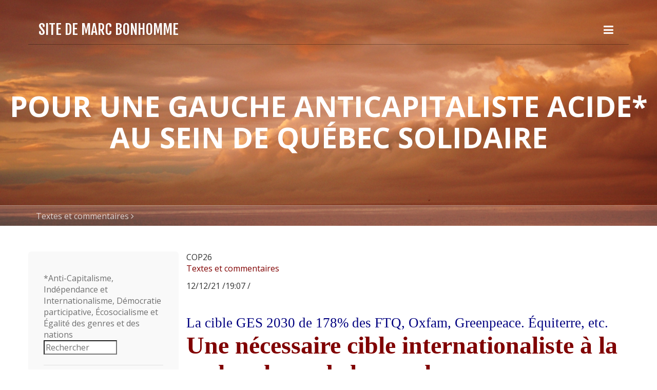

--- FILE ---
content_type: text/html
request_url: https://marcbonhomme.com/files/tag-cop26.html
body_size: 156065
content:
<!DOCTYPE html>
<html xmlns="https://www.w3.org/1999/xhtml">

<head>

	<meta charset="utf-8" />

	<!-- Head content such as meta tags and encoding options, etc -->
	
<script>
  (function(i,s,o,g,r,a,m){i['GoogleAnalyticsObject']=r;i[r]=i[r]||function(){
  (i[r].q=i[r].q||[]).push(arguments)},i[r].l=1*new Date();a=s.createElement(o),
  m=s.getElementsByTagName(o)[0];a.async=1;a.src=g;m.parentNode.insertBefore(a,m)
  })(window,document,'script','//www.google-analytics.com/analytics.js','ga');

  ga('create', 'UA-47824006-1', 'marcbonhomme.com');
  ga('send', 'pageview');

</script>
<meta http-equiv="Content-Type" content="text/html; charset=utf-8" />
		<meta name="robots" content="index, follow" />
		<link rel="icon" href="http://marcbonhomme.com/favicon.ico" type="image/x-icon" />
		<link rel="shortcut icon" href="http://marcbonhomme.com/favicon.ico" type="image/x-icon" />
		

	<!-- User defined head content -->
	

	<!-- Meta tags -->
	<!-- These in particular setup the viewport for mobile devices -->
  <meta name="viewport" content="width=device-width, initial-scale=1.0, maximum-scale=1.0, user-scalable=0" />

  <!-- Browser title -->
	<title>COP26 | Textes et commentaires | Site de Marc Bonhomme</title>

	<!-- Latest compiled and minified CSS -->
	<link rel="stylesheet" type="text/css" media="screen" href="../rw_common/themes/Voyager/css/bootstrap.css"  />

<link href='https://fonts.googleapis.com/css?family=Open Sans:400,700' rel='stylesheet' type='text/css'>

  <!-- Main Theme Stylesheet -->
	<link rel="stylesheet" type="text/css" media="screen" href="../rw_common/themes/Voyager/styles.css"  />

  <!-- Loads Font Awesome v4.3.0 CSS from CDN -->
	<link rel="stylesheet" href="https://maxcdn.bootstrapcdn.com/font-awesome/4.4.0/css/font-awesome.min.css">

	<!-- RapidWeaver Color Picker Stylesheet -->
	<link rel="stylesheet" type="text/css" media="screen" href="../rw_common/themes/Voyager/colourtag-theme-default-page0.css" />

  <!-- Theme specific media queries -->
	<!-- <link rel="stylesheet" href="%pathto(css/media_queries.css)%" /> -->

	<!-- User defined styles -->
	

	<!-- Plugin injected code -->
	<link rel="alternate" type="application/rss+xml" title="Fil RSS" href="http://www.marcbonhomme.com/files/page0.xml" />
<script type="text/javascript" async src="http://www.marcbonhomme.com/files/meta.js"></script>


</head>

<body>


	<!-- Navigation in Overlay -->
	<div class="navigation_overlay">
		<div class="navigation_inner">

			<div id="navigation_close_button"><i class="fa fa-close fa-2x"></i></div>

			<div class="navigation_alignment">
				<div class="container">
							<div class="navigation_overlay_site_logo"></div>
							<h1 class="navigation_overlay_site_title">Site de Marc Bonhomme</h1>
							<div id="social_badges"></div>
							<!-- <h2 class="navigation_overlay_site_slogan">       pour une gauche anticapitaliste ACIDE* au sein de Qu&eacute;bec solidaire</h2> -->
							<div id="main_navigation">
								<ul><li><a href="../" rel="" id="current">Textes et commentaires</a></li><li><a href="../page4/page4.html" rel="">La Gauche par elle-même</a></li><li><a href="../page2/page2.html" rel="" class="parent">Mes photographies</a><ul><li><a href="../page2/styled-2/" rel="">Après mai 2014</a></li><li><a href="../page2/styled/" rel="">De novembre 2012 à mai 2014</a></li><li><a href="../page2/styled-3/" rel="" class="parent">Avant le 20 novembre 2012</a><ul><li><a href="../page2/styled-3/page30/page30.html" rel="">18 mars 2006</a></li><li><a href="../page2/styled-3/page29/page29.html" rel="">10 avril 2006</a></li><li><a href="../page2/styled-3/page28/page28.html" rel="">1er mai 2006</a></li><li><a href="../page2/styled-3/page27/page27.html" rel="">12 octobre 2006</a></li><li><a href="../page2/styled-3/page26/page26.html" rel="">2 décembre 2006</a></li><li><a href="../page2/styled-3/page25/page25.html" rel="">17 mars 2007</a></li><li><a href="../page2/styled-3/page38/page38.html" rel="">26 janvier 2008</a></li><li><a href="../page2/styled-3/page23/page23.html" rel="">13 avril 2008</a></li><li><a href="../page2/styled-3/page22/page22.html" rel="">28 septembre 2008</a></li><li><a href="../page2/styled-3/page21/page21.html" rel="">5 octobre 2008</a></li><li><a href="../page2/styled-3/page20/page20.html" rel="">11 octobre 2008</a></li><li><a href="../page2/styled-3/page19/page19.html" rel="">18 octobre 2008</a></li><li><a href="../page2/styled-3/page18/page18.html" rel="">6 décembre 2008</a></li><li><a href="../page2/styled-3/page17/page17.html" rel="">4 janvier 2009</a></li><li><a href="../page2/styled-3/page14/page14.html" rel="">10 janvier 2009</a></li><li><a href="../page2/styled-3/page16/page16.html" rel="">8 février 2009</a></li><li><a href="../page2/styled-3/page13/page13.html" rel="">1er mai 2009</a></li><li><a href="../page2/styled-3/page40/page40.html" rel="">6 décembre 2009</a></li><li><a href="../page2/styled-3/page37/page37.html" rel="">12 décembre 2009</a></li><li><a href="../page2/styled-3/page34/page34.html" rel="">17 janvier 2010</a></li><li><a href="../page2/styled-3/page31/page31.html" rel="">30 janvier 2010</a></li><li><a href="../page2/styled-3/page32/page32.html" rel="">23 février 2010</a></li><li><a href="../page2/styled-3/page33/page33.html" rel="">20 mars 2010</a></li><li><a href="../page2/styled-3/page41/page41.html" rel="">1er avril 2010</a></li><li><a href="../page2/styled-3/page42/page42.html" rel="">1er mai 2010</a></li><li><a href="../page2/styled-3/page12/page12.html" rel="">23 novembre 2010</a></li><li><a href="../page2/styled-3/page11/page11.html" rel="">4 décembre 2010</a></li><li><a href="../page2/styled-3/page9/page9.html" rel="">5 février 2011</a></li><li><a href="../page2/styled-3/page8/page8.html" rel="">12 mars 2011</a></li><li><a href="../page2/styled-3/page7/page7.html" rel="">29 avril 2011</a></li><li><a href="../page2/styled-3/page6/page6.html" rel="">1er mai 2011</a></li><li><a href="../page2/styled-3/page5/page5.html" rel="">7 mai 2011</a></li><li><a href="../page2/styled-3/page3/page3.html" rel="">5 juin 2011</a></li><li><a href="../page2/styled-3/page15/page15.html" rel="">24 septembre 2011</a></li><li><a href="../page2/styled-3/page24/page24.html" rel="">9 octobre 2011</a></li><li><a href="../page2/styled-3/page39/page39.html" rel="">15 octobre 2011</a></li><li><a href="../page2/styled-3/page35/page35.html" rel="">29 octobre 2011</a></li><li><a href="../page2/styled-3/page36/page36.html" rel="">10 novembre 2011</a></li><li><a href="../page2/styled-3/page43/page43.html" rel="">16 février 2012</a></li><li><a href="../page2/styled-3/page44/page44.html" rel="">20 février 2012</a></li><li><a href="../page2/styled-3/page45/page45.html" rel="">23 février 2012</a></li><li><a href="../page2/styled-3/page46/page46.html" rel="">12 mars 2012</a></li><li><a href="../page2/styled-3/page47/page47.html" rel="">18 mars 2012</a></li><li><a href="../page2/styled-3/page48/page48.html" rel="">22 mars 2012</a></li><li><a href="../page2/styled-3/page49/page49.html" rel="">14 avril 2012</a></li><li><a href="../page2/styled-3/page50/page50.html" rel="">22 avril 2012</a></li><li><a href="../page2/styled-3/page51/page51.html" rel="">1er mai 2012</a></li><li><a href="../page2/styled-3/page52/page52.html" rel="">22 mai 2012</a></li><li><a href="../page2/styled-3/page53/page53.html" rel="">18 novembre 2012</a></li><li><a href="../page2/styled-3/page10/page10.html" rel="">29 janvier 2011</a></li></ul></li></ul></li><li><a href="../page1/page1.php" rel="external">Pour me rejoindre</a></li></ul>
							</div>
				</div> <!-- container -->
			</div> <!-- main_navigation -->
		</div> <!-- navigation inner -->
	</div> <!-- navigation_overlay -->

	<div id="scroll_up_destination"></div>

	<div class="blur_wrapper">

		<!-- Path Theme -->

		<!-- Banner, Banner Overlay and Banner Content -->
		<div id="banner">
			<!-- Branding // Site Title, Logo and Navigation -->
			<div id="sticky_container">
				<div class="navigation_bar container">
					<div class="site_logo"></div> <h1 class="site_title">Site de Marc Bonhomme</h1>
					<div id="navigation_toggle"><i class="fa fa-bars"></i></div>
				</div>
			</div>

			<div id="inner_banner">
				<!-- Site Slogan -->
				<div id="banner_content">
					<h2 id="slogan">       pour une gauche anticapitaliste ACIDE* au sein de Qu&eacute;bec solidaire</h2>
				</div>
			</div>

			<!-- Breadcrumb Trail -->
			<div class="banner_breadcrumb">
				<div class="container width_adjustment">
					<ul><li><a href="../">Textes et commentaires</a>&nbsp;<i class="fa fa-angle-right"></i>&nbsp;</li></ul>
				</div>
			</div>

		</div>

		<div id="content_container" class="container width_adjustment">
			<div class="row">

			  <div id="content">
						
	<div class="blog-archive-headings-wrapper">
		<div class="blog-archive-month">COP26</div>
		<div class="blog-archive-link"><a href="../index.html">Textes et commentaires</a></div>
	</div>
	
	<div class="blog-archive-entries-wrapper">
		<div id="unique-entry-id-860" class="blog-entry"><h1 class="blog-entry-title"></h1><div class="blog-entry-date">12/12/21 /19:07 /</div><div class="blog-entry-body"><span style="font:12px Times-Roman; color:#000000;"><br /></span><span style="font:27px Times-Roman; color:#000080;">La cible GES 2030 de 178% des FTQ, Oxfam, Greenpeace. &Eacute;quiterre, etc.</span><span style="font:21px Times-Roman; color:#000000;"><br /></span><span style="font:48px Times-Bold; font-weight:bold; color:#800000;font-weight:bold; ">Une n&eacute;cessaire cible internationaliste &agrave; la recherche&hellip; de la gauche&nbsp; </span><span style="font:27px Times-Bold; font-weight:bold; color:#000000;font-weight:bold; ">
</span><span style="font:12px Times-Roman; color:#000000;"><br /></span><img class="imageStyle" alt="RBC - Bombe climatique" src="rbc---bombe-climatique.jpg" width="943" height="530" /><span style="font:12px Times-Roman; color:#000000;"><br /></span><span style="font:12px Times-Roman; color:#000000;"><br /></span><span style="font:18px Times-Bold; font-weight:bold; color:#000000;font-weight:bold; ">[...]</span><span style="font:12px Times-Roman; color:#000000;"><br /></span><span style="font:20px Times-Bold; font-weight:bold; color:#000000;font-weight:bold; ">Tout comme la pand&eacute;mie Covid-19, le d&eacute;rapage climatique est une affaire mondiale<br /></span><span style="font:15px Times-Roman; color:#000000;"><br /></span><span style="font:15px Times-Roman; color:#000000;">&Agrave; son congr&egrave;s de novembre, Qu&eacute;bec solidaire adoptait en urgence une cible de r&eacute;duction des gaz &agrave; effet de serre (GES) de 55% tendant vers 65% pour 2030 par rapport &agrave; 1990, ce qui en langue de bois politique signifie 55%. Il l&rsquo;a fait &agrave; son corps d&eacute;fendant parce qu&rsquo;une brochette d&rsquo;organisations nationales qu&eacute;b&eacute;coises et canadiennes sous le chapeau de R&eacute;seau Action Climat Canada davantage r&eacute;put&eacute;es pour leur positions mod&eacute;r&eacute;es, &agrave; la veille de la COP26, r&eacute;clamait une cible interne de 65% comme moyen terme d&rsquo;une cible globale de 178% (Oxfam-Qu&eacute;bec, </span><span style="font:15px Times-Roman; color:#0000E9;"><u><a href="https://oxfam.qc.ca/cop26-quebec-climat/">COP26: Fran&ccedil;ois Legault doit faire ses devoirs sur le climat</a></u></span><span style="font:15px Times-Roman; color:#000000;">, 28/10/21). Vulgaris&eacute; sur une seule feuille multicolore, cette cible se justifiait en affirmant qu&rsquo;&laquo;&nbsp;</span><span style="font:15px Times-Italic; color:#000000;"><em>&agrave; l&rsquo;&eacute;chelle internationale, la juste part du Qu&eacute;bec requiert &eacute;galement une coop&eacute;ration internationale, surtout avec les</em></span><span style="font:16px Times-Italic; color:#000000;"><em> pays du Sud pour soutenir leurs r&eacute;duction</em></span><span style="font:13px Times-Italic; color:#000000;"><em>s </em></span><span style="font:16px Times-Italic; color:#000000;"><em>des &eacute;missions de GES</em></span><span style="font:16px Times-Roman; color:#000000;">&nbsp;&raquo; (R&eacute;seau action climat, </span><span style="font:16px Times-Roman; color:#0000E9;"><u><a href="https://climateactionnetwork.ca/wp-content/uploads/2021/10/21-23-FairShare-Infographic_Quebec_OCT2021.pdf">La juste part du Qu&eacute;bec dans la lutte pour les changements climatiques</a></u></span><span style="font:16px Times-Roman; color:#000000;">).</span><span style="font:15px Times-Roman; color:#000000;"><br /></span><span style="font:16px Times-Roman; color:#000000;"><br /></span><span style="font:11px Arial, Verdana, Helvetica, sans-serif; font-weight:bold; color:#000080;font-weight:bold; "><em>Pour lire le</em></span><span style="font-size:13px; font-weight:bold; "><em> </em></span><span style="font:11px Arial, Verdana, Helvetica, sans-serif; font-weight:bold; color:#000080;font-weight:bold; "><em>texte complet :<br /><br /></em></span><a href="la-cible-ges-2030-de-178-pour-cent-des-ftq002c-oxfam002c-greenpeace.-00c9quiterre002c-etc.pdf">La cible GES 2030 de 178 pour cent des FTQ, Oxfam, Greenpeace. &Eacute;quiterre, etc</a><p class="blog-entry-tags"> Mots clés :   <a href="tag-cop26.html" title="COP26" rel="tag">COP26</a>/<a href="tag--r00e9seau-action-climat-canada.html" title=" Réseau action climat Canada" rel="tag"> Réseau action climat Canada</a>/<a href="tag--oxfam.html" title=" Oxfam" rel="tag"> Oxfam</a>/<a href="tag--ftq.html" title=" FTQ" rel="tag"> FTQ</a>/<a href="tag--00c9quiterre.html" title=" Équiterre" rel="tag"> Équiterre</a>/<a href="tag--greenpeace.html" title=" Greenpeace" rel="tag"> Greenpeace</a>/<a href="tag-climate-equity-reference-calculator.html" title="Climate Equity Reference Calculator" rel="tag">Climate Equity Reference Calculator</a>/<a href="tag--caq.html" title=" CAQ" rel="tag"> CAQ</a>/<a href="tag--qu00e9bec-solidaire.html" title=" Québec solidaire" rel="tag"> Québec solidaire</a>/<a href="tag--ccnucc.html" title=" CCNUCC" rel="tag"> CCNUCC</a>/<a href="tag--civil-society-equity-review00a0-coalition.html" title=" Civil Society Equity Review  Coalition" rel="tag"> Civil Society Equity Review  Coalition</a></p></div></div>
	</div>
	

	
					<div class="clearer"></div>
				</div>

			  <aside id="sidebar">
					<h3 id="sidebar_title"></h3>
					*Anti-Capitalisme, Ind&eacute;pendance et Internationalisme, D&eacute;mocratie participative, &Eacute;cosocialisme et &Eacute;galit&eacute; des genres et des nations


          

      



      <!-- Start of StatCounter Code -->
<script type="text/javascript" language="javascript">
var sc_project=1816433; 
var sc_invisible=0; 
var sc_partition=13; 
var sc_security="1855d2d8"; 
</script>

<script type="text/javascript" language="javascript" src="http://www.statcounter.com/counter/counter.js"></script><noscript><a href="http://www.statcounter.com/" target="_blank"><img  src="http://c14.statcounter.com/counter.php?sc_project=1816433&amp;java=0&amp;security=1855d2d8&amp;invisible=0" alt="free webpage hit counter" border="0"></a> </noscript>
<!-- End of StatCounter Code -->




<form method="get" action="http://www.google.com/search">

<input type="search" name="q" value="Rechercher" autosave="yourname" results="10" size="15" onblur="if (this.value =='') {this.value ='Rechercher';}"
onfocus="if (this.value =='Rechercher') {this.value ='';}" />

<input type="hidden" name="domains" value="http://marcbonhomme.com/" />

<input type="hidden" name="sitesearch" value="http://marcbonhomme.com/" />

</form>




</form>
</form>



					<div id="archives">
						<div id="blog-archives"><a class="blog-archive-link-enabled" href="archive-2025.html">2025</a><br /><a class="blog-archive-link-enabled" href="archive-2024.html">2024</a><br /><a class="blog-archive-link-enabled" href="archive-2023.html">2023</a><br /><a class="blog-archive-link-enabled" href="archive-2022.html">2022</a><br /><a class="blog-archive-link-enabled" href="archive-2021.html">2021</a><br /><a class="blog-archive-link-enabled" href="archive-2020.html">2020</a><br /><a class="blog-archive-link-enabled" href="archive-2019.html">2019</a><br /><a class="blog-archive-link-enabled" href="archive-2018.html">2018</a><br /><a class="blog-archive-link-enabled" href="archive-2017.html">2017</a><br /><a class="blog-archive-link-enabled" href="archive-2016.html">2016</a><br /><a class="blog-archive-link-enabled" href="archive-2015.html">2015</a><br /><a class="blog-archive-link-enabled" href="archive-2014.html">2014</a><br /><a class="blog-archive-link-enabled" href="archive-2013.html">2013</a><br /><a class="blog-archive-link-enabled" href="archive-2012.html">2012</a><br /><a class="blog-archive-link-enabled" href="archive-2011.html">2011</a><br /><a class="blog-archive-link-enabled" href="archive-2010.html">2010</a><br /><a class="blog-archive-link-enabled" href="archive-2009.html">2009</a><br /><a class="blog-archive-link-enabled" href="archive-2008.html">2008</a><br /><a class="blog-archive-link-enabled" href="archive-2007.html">2007</a><br /><a class="blog-archive-link-enabled" href="archive-2006.html">2006</a><br /><a class="blog-archive-link-enabled" href="archive-2005.html">2005</a><br /><a class="blog-archive-link-enabled" href="archive-2004.html">2004</a><br /><a class="blog-archive-link-enabled" href="archive-2003.html">2003</a><br /><a class="blog-archive-link-enabled" href="archive-2002.html">2002</a><br /><a class="blog-archive-link-enabled" href="archive-2001.html">2001</a><br /><a class="blog-archive-link-enabled" href="archive-2000.html">2000</a><br /><a class="blog-archive-link-enabled" href="archive-1999.html">1999</a><br /><a class="blog-archive-link-enabled" href="archive-1998.html">1998</a><br /><a class="blog-archive-link-enabled" href="archive-1997.html">1997</a><br /><a class="blog-archive-link-enabled" href="archive-1996.html">1996</a><br /><a class="blog-archive-link-enabled" href="archive-1993.html">1993</a><br /><a class="blog-archive-link-enabled" href="archive-1992.html">1992</a><br /><a class="blog-archive-link-enabled" href="archive-1991.html">1991</a><br /></div><ul class="blog-tag-cloud"><li><a href="tag-000a000amarch-for-our-lives.html" title="

March for Our Lives" class="blog-tag-size-8" rel="tag">

March for Our Lives</a></li>
<li><a href="tag--.html" title=" " class="blog-tag-size-9" rel="tag"> </a></li>
<li><a href="tag--0022gouvernement-ouvrier0022.html" title=" &#34;gouvernement ouvrier&#34;" class="blog-tag-size-8" rel="tag"> &#34;gouvernement ouvrier&#34;</a></li>
<li><a href="tag--1.500b0c.html" title=" 1.5°C" class="blog-tag-size-8" rel="tag"> 1.5°C</a></li>
<li><a href="tag--8-mars.html" title=" 8 mars" class="blog-tag-size-8" rel="tag"> 8 mars</a></li>
<li><a href="tag--15plus.org.html" title=" 15plus.org" class="blog-tag-size-8" rel="tag"> 15plus.org</a></li>
<li><a href="tag--2025.html" title=" 2025" class="blog-tag-size-8" rel="tag"> 2025</a></li>
<li><a href="tag--abi.html" title=" ABI" class="blog-tag-size-8" rel="tag"> ABI</a></li>
<li><a href="tag--acadie.html" title=" Acadie" class="blog-tag-size-8" rel="tag"> Acadie</a></li>
<li><a href="tag--accord-de-paris.html" title=" Accord de Paris" class="blog-tag-size-10" rel="tag"> Accord de Paris</a></li>
<li><a href="tag--accord-kunming-montr00e9al.html" title=" Accord Kunming-Montréal" class="blog-tag-size-8" rel="tag"> Accord Kunming-Montréal</a></li>
<li><a href="tag--aceum.html" title=" ACEUM" class="blog-tag-size-8" rel="tag"> ACEUM</a></li>
<li><a href="tag--acide.html" title=" ACIDE" class="blog-tag-size-8" rel="tag"> ACIDE</a></li>
<li><a href="tag--aei.html" title=" AEI" class="blog-tag-size-8" rel="tag"> AEI</a></li>
<li><a href="tag--afesh.html" title=" AFESH" class="blog-tag-size-8" rel="tag"> AFESH</a></li>
<li><a href="tag--afpc.html" title=" AFPC" class="blog-tag-size-8" rel="tag"> AFPC</a></li>
<li><a href="tag--agro-industrie.html" title=" agro-industrie" class="blog-tag-size-8" rel="tag"> agro-industrie</a></li>
<li><a href="tag--agrobiologie.html" title=" agrobiologie" class="blog-tag-size-8" rel="tag"> agrobiologie</a></li>
<li><a href="tag--alberta.html" title=" Alberta" class="blog-tag-size-8" rel="tag"> Alberta</a></li>
<li><a href="tag--alcoa.html" title=" Alcoa" class="blog-tag-size-8" rel="tag"> Alcoa</a></li>
<li><a href="tag--alexandre-leduc.html" title=" Alexandre Leduc" class="blog-tag-size-8" rel="tag"> Alexandre Leduc</a></li>
<li><a href="tag--al00c9na.html" title=" ALÉNA" class="blog-tag-size-8" rel="tag"> ALÉNA</a></li>
<li><a href="tag--allemagne.html" title=" Allemagne" class="blog-tag-size-8" rel="tag"> Allemagne</a></li>
<li><a href="tag--alliance.html" title=" alliance" class="blog-tag-size-8" rel="tag"> alliance</a></li>
<li><a href="tag--alliance-pour-le-transport-public.html" title=" Alliance pour le transport public" class="blog-tag-size-8" rel="tag"> Alliance pour le transport public</a></li>
<li><a href="tag--alliance-rouge-verte.html" title=" Alliance rouge-verte" class="blog-tag-size-9" rel="tag"> Alliance rouge-verte</a></li>
<li><a href="tag--alliance-transit.html" title=" Alliance Transit" class="blog-tag-size-8" rel="tag"> Alliance Transit</a></li>
<li><a href="tag--alternative-socialiste.html" title=" Alternative socialiste" class="blog-tag-size-10" rel="tag"> Alternative socialiste</a></li>
<li><a href="tag--alternatives.html" title=" Alternatives" class="blog-tag-size-8" rel="tag"> Alternatives</a></li>
<li><a href="tag--amazon.html" title=" Amazon" class="blog-tag-size-8" rel="tag"> Amazon</a></li>
<li><a href="tag--american-way-of-life.html" title=" American Way of Life" class="blog-tag-size-8" rel="tag"> American Way of Life</a></li>
<li><a href="tag--am00e9rindiens.html" title=" Amérindiens" class="blog-tag-size-8" rel="tag"> Amérindiens</a></li>
<li><a href="tag--amir-khadir.html" title=" Amir Khadir" class="blog-tag-size-9" rel="tag"> Amir Khadir</a></li>
<li><a href="tag--andr00e9-frappier.html" title=" André Frappier" class="blog-tag-size-9" rel="tag"> André Frappier</a></li>
<li><a href="tag--anishinabe.html" title=" Anishinabe" class="blog-tag-size-9" rel="tag"> Anishinabe</a></li>
<li><a href="tag--anishinab00e9.html" title=" Anishinabé" class="blog-tag-size-8" rel="tag"> Anishinabé</a></li>
<li><a href="tag--anishnabee.html" title=" Anishnabee" class="blog-tag-size-8" rel="tag"> Anishnabee</a></li>
<li><a href="tag--antarsya.html" title=" Antarsya" class="blog-tag-size-8" rel="tag"> Antarsya</a></li>
<li><a href="tag--anti-racisme.html" title=" anti-racisme" class="blog-tag-size-8" rel="tag"> anti-racisme</a></li>
<li><a href="tag--anticapitalisme.html" title=" anticapitalisme" class="blog-tag-size-10" rel="tag"> anticapitalisme</a></li>
<li><a href="tag--anticapitalistas.html" title=" Anticapitalistas" class="blog-tag-size-8" rel="tag"> Anticapitalistas</a></li>
<li><a href="tag--antiquit00e9.html" title=" Antiquité" class="blog-tag-size-8" rel="tag"> Antiquité</a></li>
<li><a href="tag--antiracisme.html" title=" antiracisme" class="blog-tag-size-9" rel="tag"> antiracisme</a></li>
<li><a href="tag--apn.html" title=" APN" class="blog-tag-size-8" rel="tag"> APN</a></li>
<li><a href="tag--apnql.html" title=" APNQL" class="blog-tag-size-9" rel="tag"> APNQL</a></li>
<li><a href="tag--appel-des-mairesses-et-maires.html" title=" Appel des mairesses et maires" class="blog-tag-size-8" rel="tag"> Appel des mairesses et maires</a></li>
<li><a href="tag--aprilus.html" title=" Aprilus" class="blog-tag-size-8" rel="tag"> Aprilus</a></li>
<li><a href="tag--apts.html" title=" APTS" class="blog-tag-size-7" rel="tag"> APTS</a></li>
<li><a href="tag--armes-nucl00e9aires.html" title=" armes nucléaires" class="blog-tag-size-7" rel="tag"> armes nucléaires</a></li>
<li><a href="tag--arm00e9e.html" title=" armée" class="blog-tag-size-7" rel="tag"> armée</a></li>
<li><a href="tag--artistes-pour-la-paix.html" title=" Artistes pour la paix" class="blog-tag-size-9" rel="tag"> Artistes pour la paix</a></li>
<li><a href="tag--assad.html" title=" Assad" class="blog-tag-size-7" rel="tag"> Assad</a></li>
<li><a href="tag--assembl00e9e-constituante.html" title=" assemblée constituante" class="blog-tag-size-10" rel="tag"> assemblée constituante</a></li>
<li><a href="tag--assembl00e9e-nationale.html" title=" Assemblée nationale" class="blog-tag-size-7" rel="tag"> Assemblée nationale</a></li>
<li><a href="tag--ass00c9.html" title=" ASSÉ" class="blog-tag-size-9" rel="tag"> ASSÉ</a></li>
<li><a href="tag--assurance-emploi.html" title=" assurance-emploi" class="blog-tag-size-7" rel="tag"> assurance-emploi</a></li>
<li><a href="tag--atcatf.html" title=" ATCATF" class="blog-tag-size-7" rel="tag"> ATCATF</a></li>
<li><a href="tag--atikamekw.html" title=" Atikamekw" class="blog-tag-size-10" rel="tag"> Atikamekw</a></li>
<li><a href="tag--attentats-de-paris.html" title=" attentats de Paris" class="blog-tag-size-7" rel="tag"> attentats de Paris</a></li>
<li><a href="tag--aufstehen.html" title=" Aufstehen" class="blog-tag-size-7" rel="tag"> Aufstehen</a></li>
<li><a href="tag--aur00e9lie-lanct00f4t.html" title=" Aurélie Lanctôt" class="blog-tag-size-7" rel="tag"> Aurélie Lanctôt</a></li>
<li><a href="tag--aussant.html" title=" Aussant" class="blog-tag-size-7" rel="tag"> Aussant</a></li>
<li><a href="tag--aust00e9rit00e9.html" title=" austérité" class="blog-tag-size-10" rel="tag"> austérité</a></li>
<li><a href="tag--auto-00e9lectrique.html" title=" auto électrique" class="blog-tag-size-9" rel="tag"> auto électrique</a></li>
<li><a href="tag--auto-hydro00e9lectrique.html" title=" auto hydroélectrique" class="blog-tag-size-9" rel="tag"> auto hydroélectrique</a></li>
<li><a href="tag--auto-solo.html" title=" auto solo" class="blog-tag-size-10" rel="tag"> auto solo</a></li>
<li><a href="tag--autochtone.html" title=" Autochtone" class="blog-tag-size-9" rel="tag"> Autochtone</a></li>
<li><a href="tag--autochtones.html" title=" Autochtones" class="blog-tag-size-9" rel="tag"> Autochtones</a></li>
<li><a href="tag--autod00e9termination.html" title=" autodétermination" class="blog-tag-size-7" rel="tag"> autodétermination</a></li>
<li><a href="tag--azerba00efdjan.html" title=" Azerbaïdjan" class="blog-tag-size-7" rel="tag"> Azerbaïdjan</a></li>
<li><a href="tag--banque-du-canada.html" title=" Banque du Canada" class="blog-tag-size-7" rel="tag"> Banque du Canada</a></li>
<li><a href="tag--banque-scotia.html" title=" Banque Scotia" class="blog-tag-size-7" rel="tag"> Banque Scotia</a></li>
<li><a href="tag--banques.html" title=" Banques" class="blog-tag-size-7" rel="tag"> Banques</a></li>
<li><a href="tag--bape.html" title=" BAPE" class="blog-tag-size-7" rel="tag"> BAPE</a></li>
<li><a href="tag--barbarie.html" title=" barbarie" class="blog-tag-size-7" rel="tag"> barbarie</a></li>
<li><a href="tag--barrette.html" title=" Barrette" class="blog-tag-size-7" rel="tag"> Barrette</a></li>
<li><a href="tag--bataille-de-billings-bridge.html" title=" Bataille de Billings Bridge" class="blog-tag-size-7" rel="tag"> Bataille de Billings Bridge</a></li>
<li><a href="tag--batterie-lithium-ion.html" title=" batterie lithium-ion" class="blog-tag-size-7" rel="tag"> batterie lithium-ion</a></li>
<li><a href="tag--bds.html" title=" BDS" class="blog-tag-size-7" rel="tag"> BDS</a></li>
<li><a href="tag--beccs.html" title=" BECCS" class="blog-tag-size-7" rel="tag"> BECCS</a></li>
<li><a href="tag--biden.html" title=" Biden" class="blog-tag-size-7" rel="tag"> Biden</a></li>
<li><a href="tag--biodiversit00e9.html" title=" biodiversité" class="blog-tag-size-9" rel="tag"> biodiversité</a></li>
<li><a href="tag--bio00e9conomie.html" title=" Bioéconomie" class="blog-tag-size-7" rel="tag"> Bioéconomie</a></li>
<li><a href="tag--bjp.html" title=" BJP" class="blog-tag-size-7" rel="tag"> BJP</a></li>
<li><a href="tag--bloc.html" title=" Bloc" class="blog-tag-size-9" rel="tag"> Bloc</a></li>
<li><a href="tag--bloc-de-gauche.html" title=" Bloc de gauche" class="blog-tag-size-9" rel="tag"> Bloc de gauche</a></li>
<li><a href="tag--bloc-qu00e9b00e9cois.html" title=" Bloc québécois" class="blog-tag-size-10" rel="tag"> Bloc québécois</a></li>
<li><a href="tag--bloomberg.html" title=" Bloomberg" class="blog-tag-size-7" rel="tag"> Bloomberg</a></li>
<li><a href="tag--bombardements.html" title=" bombardements" class="blog-tag-size-7" rel="tag"> bombardements</a></li>
<li><a href="tag--bombardier.html" title=" Bombardier" class="blog-tag-size-7" rel="tag"> Bombardier</a></li>
<li><a href="tag--bonheur-int00e9rieur-brut.html" title=" Bonheur intérieur brut" class="blog-tag-size-7" rel="tag"> Bonheur intérieur brut</a></li>
<li><a href="tag--bonus-malus.html" title=" bonus-malus" class="blog-tag-size-7" rel="tag"> bonus-malus</a></li>
<li><a href="tag--bouchard-taylor.html" title=" Bouchard-Taylor" class="blog-tag-size-7" rel="tag"> Bouchard-Taylor</a></li>
<li><a href="tag--bourgeoisie.html" title=" bourgeoisie" class="blog-tag-size-7" rel="tag"> bourgeoisie</a></li>
<li><a href="tag--broadback.html" title=" Broadback" class="blog-tag-size-7" rel="tag"> Broadback</a></li>
<li><a href="tag--budget.html" title=" budget" class="blog-tag-size-7" rel="tag"> budget</a></li>
<li><a href="tag--budget-2019.html" title=" budget 2019" class="blog-tag-size-7" rel="tag"> budget 2019</a></li>
<li><a href="tag--budget-2021-qu00e9bec.html" title=" budget 2021 Québec" class="blog-tag-size-7" rel="tag"> budget 2021 Québec</a></li>
<li><a href="tag--budget-f00e9d00e9ral-2024.html" title=" Budget fédéral 2024" class="blog-tag-size-7" rel="tag"> Budget fédéral 2024</a></li>
<li><a href="tag--budget-public.html" title=" budget public" class="blog-tag-size-7" rel="tag"> budget public</a></li>
<li><a href="tag--budget-qu00e9bec-2024-25.html" title=" Budget Québec 2024-25" class="blog-tag-size-7" rel="tag"> Budget Québec 2024-25</a></li>
<li><a href="tag--cad.html" title=" CAD" class="blog-tag-size-7" rel="tag"> CAD</a></li>
<li><a href="tag--cali.html" title=" Cali" class="blog-tag-size-7" rel="tag"> Cali</a></li>
<li><a href="tag--camille-laurin.html" title=" Camille-Laurin" class="blog-tag-size-7" rel="tag"> Camille-Laurin</a></li>
<li><a href="tag--camionneurs.html" title=" Camionneurs" class="blog-tag-size-9" rel="tag"> Camionneurs</a></li>
<li><a href="tag--camp-mcgill.html" title=" Camp McGill" class="blog-tag-size-7" rel="tag"> Camp McGill</a></li>
<li><a href="tag--campagne-00e9lectorale-2022.html" title=" campagne électorale 2022" class="blog-tag-size-7" rel="tag"> campagne électorale 2022</a></li>
<li><a href="tag--campagne-politique.html" title=" Campagne politique" class="blog-tag-size-7" rel="tag"> Campagne politique</a></li>
<li><a href="tag--campisme.html" title=" campisme" class="blog-tag-size-10" rel="tag"> campisme</a></li>
<li><a href="tag--canada.html" title=" Canada" class="blog-tag-size-10" rel="tag"> Canada</a></li>
<li><a href="tag--cancel-culture.html" title=" cancel culture" class="blog-tag-size-7" rel="tag"> cancel culture</a></li>
<li><a href="tag--canicule.html" title=" canicule" class="blog-tag-size-7" rel="tag"> canicule</a></li>
<li><a href="tag--cap-00e9cologie.html" title=" CAP écologie" class="blog-tag-size-7" rel="tag"> CAP écologie</a></li>
<li><a href="tag--capitalisme-marchand.html" title=" capitalisme marchand" class="blog-tag-size-7" rel="tag"> capitalisme marchand</a></li>
<li><a href="tag--capitalisme-vert.html" title=" capitalisme vert" class="blog-tag-size-10" rel="tag"> capitalisme vert</a></li>
<li><a href="tag--capitaloc00e8ne.html" title=" Capitalocène" class="blog-tag-size-7" rel="tag"> Capitalocène</a></li>
<li><a href="tag--caq.html" title=" CAQ" class="blog-tag-size-10" rel="tag"> CAQ</a></li>
<li><a href="tag--carboneutralit00e9.html" title=" carboneutralité" class="blog-tag-size-7" rel="tag"> carboneutralité</a></li>
<li><a href="tag--catalogne.html" title=" Catalogne" class="blog-tag-size-9" rel="tag"> Catalogne</a></li>
<li><a href="tag--ccmm.html" title=" CCMM" class="blog-tag-size-7" rel="tag"> CCMM</a></li>
<li><a href="tag--ccnucc.html" title=" CCNUCC" class="blog-tag-size-7" rel="tag"> CCNUCC</a></li>
<li><a href="tag--centralisation.html" title=" centralisation" class="blog-tag-size-7" rel="tag"> centralisation</a></li>
<li><a href="tag--c00c9ves-.html" title=" CÉVES " class="blog-tag-size-7" rel="tag"> CÉVES </a></li>
<li><a href="tag--charte-des-valeurs.html" title=" charte des valeurs" class="blog-tag-size-7" rel="tag"> charte des valeurs</a></li>
<li><a href="tag--chine.html" title=" Chine" class="blog-tag-size-9" rel="tag"> Chine</a></li>
<li><a href="tag--chinois-e-s-progressistes-du-qu00e9bec.html" title=" Chinois-e-s progressistes du Québec" class="blog-tag-size-9" rel="tag"> Chinois-e-s progressistes du Québec</a></li>
<li><a href="tag--choix-du-consommateur.html" title=" choix du consommateur" class="blog-tag-size-7" rel="tag"> choix du consommateur</a></li>
<li><a href="tag--chsld.html" title=" CHSLD" class="blog-tag-size-9" rel="tag"> CHSLD</a></li>
<li><a href="tag--cible-ges.html" title=" cible GES" class="blog-tag-size-9" rel="tag"> cible GES</a></li>
<li><a href="tag--cible-ges-2030.html" title=" Cible GES 2030" class="blog-tag-size-7" rel="tag"> Cible GES 2030</a></li>
<li><a href="tag--cip.html" title=" CIP" class="blog-tag-size-7" rel="tag"> CIP</a></li>
<li><a href="tag--civil-society-equity-review00a0-coalition.html" title=" Civil Society Equity Review  Coalition" class="blog-tag-size-7" rel="tag"> Civil Society Equity Review  Coalition</a></li>
<li><a href="tag--civilisation.html" title=" civilisation" class="blog-tag-size-7" rel="tag"> civilisation</a></li>
<li><a href="tag--claim.html" title=" claim" class="blog-tag-size-7" rel="tag"> claim</a></li>
<li><a href="tag--classe-moyenne000a.html" title=" Classe moyenne
" class="blog-tag-size-7" rel="tag"> Classe moyenne
</a></li>
<li><a href="tag--clause-d00e9rogatoire.html" title=" clause dérogatoire" class="blog-tag-size-7" rel="tag"> clause dérogatoire</a></li>
<li><a href="tag--clause-orphelin.html" title=" clause orphelin" class="blog-tag-size-7" rel="tag"> clause orphelin</a></li>
<li><a href="tag--clearwater2028.html" title=" Clearwater " class="blog-tag-size-7" rel="tag"> Clearwater </a></li>
<li><a href="tag--climat.html" title=" climat" class="blog-tag-size-10" rel="tag"> climat</a></li>
<li><a href="tag--climat-montr00e9al.html" title=" Climat Montréal" class="blog-tag-size-7" rel="tag"> Climat Montréal</a></li>
<li><a href="tag--climat-qu00e9bec-2030.html" title=" Climat Québec 2030" class="blog-tag-size-7" rel="tag"> Climat Québec 2030</a></li>
<li><a href="tag--climate-action-tracker.html" title=" Climate Action Tracker" class="blog-tag-size-9" rel="tag"> Climate Action Tracker</a></li>
<li><a href="tag--clinton.html" title=" Clinton" class="blog-tag-size-7" rel="tag"> Clinton</a></li>
<li><a href="tag--cn.html" title=" CN" class="blog-tag-size-7" rel="tag"> CN</a></li>
<li><a href="tag--cna-qu00e9bec-solidaire.html" title=" CNA-Québec solidaire" class="blog-tag-size-7" rel="tag"> CNA-Québec solidaire</a></li>
<li><a href="tag--co2.html" title=" CO2" class="blog-tag-size-7" rel="tag"> CO2</a></li>
<li><a href="tag--coalition-22-avril.html" title=" Coalition 22 avril" class="blog-tag-size-7" rel="tag"> Coalition 22 avril</a></li>
<li><a href="tag--coalition-contre-la-pauvret00e9-d2019hochelaga-maisonneuve.html" title=" Coalition contre la pauvreté d’Hochelaga-Maisonneuve" class="blog-tag-size-7" rel="tag"> Coalition contre la pauvreté d’Hochelaga-Maisonneuve</a></li>
<li><a href="tag--coalition-inclusion-qu00e9bec.html" title=" Coalition inclusion Québec" class="blog-tag-size-7" rel="tag"> Coalition inclusion Québec</a></li>
<li><a href="tag--coalition-sortons-le-gaz.html" title=" Coalition sortons le gaz" class="blog-tag-size-7" rel="tag"> Coalition sortons le gaz</a></li>
<li><a href="tag--coalitions-mains-rouges.html" title=" Coalitions mains rouges" class="blog-tag-size-7" rel="tag"> Coalitions mains rouges</a></li>
<li><a href="tag--code-d002700e9thique.html" title=" code d&#39;éthique" class="blog-tag-size-7" rel="tag"> code d&#39;éthique</a></li>
<li><a href="tag--collectif-cop15.html" title=" Collectif COP15" class="blog-tag-size-7" rel="tag"> Collectif COP15</a></li>
<li><a href="tag--collectif-pour-un-qu00e9bec-sans-pauvret00e9.html" title=" Collectif pour un Québec sans pauvreté" class="blog-tag-size-7" rel="tag"> Collectif pour un Québec sans pauvreté</a></li>
<li><a href="tag--colombie-britannique.html" title=" Colombie britannique" class="blog-tag-size-10" rel="tag"> Colombie britannique</a></li>
<li><a href="tag--commission-nationale-autochtone.html" title=" Commission nationale autochtone" class="blog-tag-size-7" rel="tag"> Commission nationale autochtone</a></li>
<li><a href="tag--commission-viens.html" title=" Commission Viens" class="blog-tag-size-7" rel="tag"> Commission Viens</a></li>
<li><a href="tag--conf00e9rence-de-paris.html" title=" conférence de Paris" class="blog-tag-size-7" rel="tag"> conférence de Paris</a></li>
<li><a href="tag--congr00e8s.html" title=" congrès" class="blog-tag-size-7" rel="tag"> congrès</a></li>
<li><a href="tag--congr00e8s-solidaire-2025.html" title=" Congrès Solidaire 2025" class="blog-tag-size-7" rel="tag"> Congrès Solidaire 2025</a></li>
<li><a href="tag--conseil-des-canadiens.html" title=" Conseil des canadiens" class="blog-tag-size-7" rel="tag"> Conseil des canadiens</a></li>
<li><a href="tag--conseil-du-patronat.html" title=" Conseil du patronat" class="blog-tag-size-7" rel="tag"> Conseil du patronat</a></li>
<li><a href="tag--conseil-national.html" title=" Conseil national" class="blog-tag-size-7" rel="tag"> Conseil national</a></li>
<li><a href="tag--conseils-de-bande.html" title=" Conseils de bande" class="blog-tag-size-7" rel="tag"> Conseils de bande</a></li>
<li><a href="tag--conservateurs.html" title=" Conservateurs" class="blog-tag-size-9" rel="tag"> Conservateurs</a></li>
<li><a href="tag--constituante.html" title=" constituante" class="blog-tag-size-10" rel="tag"> constituante</a></li>
<li><a href="tag--contrec0153ur.html" title=" Contrecœur" class="blog-tag-size-7" rel="tag"> Contrecœur</a></li>
<li><a href="tag--cop.html" title=" COP" class="blog-tag-size-9" rel="tag"> COP</a></li>
<li><a href="tag--cop-21000a.html" title=" COP-21
" class="blog-tag-size-7" rel="tag"> COP-21
</a></li>
<li><a href="tag--cop-26.html" title=" COP-26" class="blog-tag-size-9" rel="tag"> COP-26</a></li>
<li><a href="tag--cop15.html" title=" COP15" class="blog-tag-size-9" rel="tag"> COP15</a></li>
<li><a href="tag--cop16.html" title=" COP16" class="blog-tag-size-9" rel="tag"> COP16</a></li>
<li><a href="tag--cop21.html" title=" cop21" class="blog-tag-size-9" rel="tag"> cop21</a></li>
<li><a href="tag--cop22.html" title=" COP22" class="blog-tag-size-7" rel="tag"> COP22</a></li>
<li><a href="tag--cop26.html" title=" COP26" class="blog-tag-size-7" rel="tag"> COP26</a></li>
<li><a href="tag--cop28.html" title=" COP28" class="blog-tag-size-7" rel="tag"> COP28</a></li>
<li><a href="tag--cop29.html" title=" COP29" class="blog-tag-size-7" rel="tag"> COP29</a></li>
<li><a href="tag--corbyn.html" title=" Corbyn" class="blog-tag-size-9" rel="tag"> Corbyn</a></li>
<li><a href="tag--cor00e9e.html" title=" Corée" class="blog-tag-size-7" rel="tag"> Corée</a></li>
<li><a href="tag--cor00e9e-du-sud.html" title=" Corée du Sud" class="blog-tag-size-7" rel="tag"> Corée du Sud</a></li>
<li><a href="tag--couillard.html" title=" Couillard" class="blog-tag-size-7" rel="tag"> Couillard</a></li>
<li><a href="tag--council-of-canadians.html" title=" Council of Canadians" class="blog-tag-size-7" rel="tag"> Council of Canadians</a></li>
<li><a href="tag--co00fbt-de-la-vie.html" title=" Coût de la vie" class="blog-tag-size-7" rel="tag"> Coût de la vie</a></li>
<li><a href="tag--coves.html" title=" COVES" class="blog-tag-size-7" rel="tag"> COVES</a></li>
<li><a href="tag--covid.html" title=" Covid" class="blog-tag-size-7" rel="tag"> Covid</a></li>
<li><a href="tag--covid-19.html" title=" covid-19" class="blog-tag-size-9" rel="tag"> covid-19</a></li>
<li><a href="tag--covid-z00e9ro.html" title=" covid-zéro" class="blog-tag-size-7" rel="tag"> covid-zéro</a></li>
<li><a href="tag--cp-cc.html" title=" CP-CC" class="blog-tag-size-7" rel="tag"> CP-CC</a></li>
<li><a href="tag--cpdq.html" title=" CPDQ" class="blog-tag-size-9" rel="tag"> CPDQ</a></li>
<li><a href="tag--cpe.html" title=" CPE" class="blog-tag-size-9" rel="tag"> CPE</a></li>
<li><a href="tag--cris.html" title=" Cris" class="blog-tag-size-7" rel="tag"> Cris</a></li>
<li><a href="tag--crise-agricole.html" title=" Crise agricole" class="blog-tag-size-7" rel="tag"> Crise agricole</a></li>
<li><a href="tag--crise-civilisationnelle.html" title=" crise civilisationnelle" class="blog-tag-size-7" rel="tag"> crise civilisationnelle</a></li>
<li><a href="tag--crise-climatique.html" title=" crise climatique" class="blog-tag-size-10" rel="tag"> crise climatique</a></li>
<li><a href="tag--crise-des-r00e9fugi00e9s.html" title=" crise des réfugiés" class="blog-tag-size-7" rel="tag"> crise des réfugiés</a></li>
<li><a href="tag--crise-du-logement.html" title=" crise du logement" class="blog-tag-size-9" rel="tag"> crise du logement</a></li>
<li><a href="tag--croissance.html" title=" croissance" class="blog-tag-size-7" rel="tag"> croissance</a></li>
<li><a href="tag--csn.html" title=" CSN" class="blog-tag-size-10" rel="tag"> CSN</a></li>
<li><a href="tag--csq.html" title=" CSQ" class="blog-tag-size-7" rel="tag"> CSQ</a></li>
<li><a href="tag--ctc.html" title=" CTC" class="blog-tag-size-7" rel="tag"> CTC</a></li>
<li><a href="tag--cup.html" title=" CUP" class="blog-tag-size-6" rel="tag"> CUP</a></li>
<li><a href="tag--cupe.html" title=" CUPE" class="blog-tag-size-6" rel="tag"> CUPE</a></li>
<li><a href="tag--danemark.html" title=" Danemark" class="blog-tag-size-6" rel="tag"> Danemark</a></li>
<li><a href="tag--daniel-tanuro.html" title=" Daniel Tanuro" class="blog-tag-size-6" rel="tag"> Daniel Tanuro</a></li>
<li><a href="tag--dany-laferri00e8re.html" title=" Dany Laferrière" class="blog-tag-size-6" rel="tag"> Dany Laferrière</a></li>
<li><a href="tag--deep-state.html" title=" Deep State" class="blog-tag-size-9" rel="tag"> Deep State</a></li>
<li><a href="tag--desjardins.html" title=" Desjardins" class="blog-tag-size-6" rel="tag"> Desjardins</a></li>
<li><a href="tag--dette.html" title=" Dette" class="blog-tag-size-9" rel="tag"> Dette</a></li>
<li><a href="tag--deuxi00e8me-guerre-mondiale.html" title=" Deuxième guerre mondiale" class="blog-tag-size-9" rel="tag"> Deuxième guerre mondiale</a></li>
<li><a href="tag--d00e9claration-de-saguenay.html" title=" Déclaration de Saguenay" class="blog-tag-size-9" rel="tag"> Déclaration de Saguenay</a></li>
<li><a href="tag--d00e9croissance.html" title=" décroissance" class="blog-tag-size-10" rel="tag"> décroissance</a></li>
<li><a href="tag--d00e9croissance-mat00e9rielle.html" title=" Décroissance matérielle" class="blog-tag-size-10" rel="tag"> Décroissance matérielle</a></li>
<li><a href="tag--d00e9fi-500025.html" title=" Défi 50%" class="blog-tag-size-6" rel="tag"> Défi 50%</a></li>
<li><a href="tag--d00e9mocrates.html" title=" Démocrates" class="blog-tag-size-9" rel="tag"> Démocrates</a></li>
<li><a href="tag--d00e9mocratie.html" title=" démocratie" class="blog-tag-size-9" rel="tag"> démocratie</a></li>
<li><a href="tag--d00e9mocratie-interne.html" title=" démocratie interne" class="blog-tag-size-6" rel="tag"> démocratie interne</a></li>
<li><a href="tag--d00e9mocratie-syndicale-.html" title=" démocratie syndicale " class="blog-tag-size-6" rel="tag"> démocratie syndicale </a></li>
<li><a href="tag--d00e9passer-le-capitalisme.html" title=" Dépasser le capitalisme" class="blog-tag-size-6" rel="tag"> Dépasser le capitalisme</a></li>
<li><a href="tag--dge.html" title=" DGE" class="blog-tag-size-6" rel="tag"> DGE</a></li>
<li><a href="tag--die-linke.html" title=" Die Linke" class="blog-tag-size-9" rel="tag"> Die Linke</a></li>
<li><a href="tag--djihad.html" title=" djihad" class="blog-tag-size-6" rel="tag"> djihad</a></li>
<li><a href="tag--dnudpa.html" title=" DNUDPA" class="blog-tag-size-6" rel="tag"> DNUDPA</a></li>
<li><a href="tag--dollarama.html" title=" Dollarama" class="blog-tag-size-6" rel="tag"> Dollarama</a></li>
<li><a href="tag--dominic-champagne.html" title=" Dominic Champagne" class="blog-tag-size-9" rel="tag"> Dominic Champagne</a></li>
<li><a href="tag--doug-ford.html" title=" Doug Ford" class="blog-tag-size-6" rel="tag"> Doug Ford</a></li>
<li><a href="tag--dpj.html" title=" DPJ" class="blog-tag-size-6" rel="tag"> DPJ</a></li>
<li><a href="tag--droit-d0027expression.html" title=" droit d&#39;expression" class="blog-tag-size-6" rel="tag"> droit d&#39;expression</a></li>
<li><a href="tag--duc.html" title=" DUC" class="blog-tag-size-6" rel="tag"> DUC</a></li>
<li><a href="tag--dunsky.html" title=" Dunsky" class="blog-tag-size-6" rel="tag"> Dunsky</a></li>
<li><a href="tag--earthstrike.html" title=" Earthstrike" class="blog-tag-size-6" rel="tag"> Earthstrike</a></li>
<li><a href="tag--embauche-imm00e9diat-de-250-000.html" title=" embauche immédiat de 250 000" class="blog-tag-size-6" rel="tag"> embauche immédiat de 250 000</a></li>
<li><a href="tag--embauche-imm00e9diat-de-25000a0000.html" title=" embauche immédiat de 250 000" class="blog-tag-size-6" rel="tag"> embauche immédiat de 250 000</a></li>
<li><a href="tag--enrichissement-salarial.html" title=" enrichissement salarial" class="blog-tag-size-6" rel="tag"> enrichissement salarial</a></li>
<li><a href="tag--ernest-mandel.html" title=" Ernest Mandel" class="blog-tag-size-6" rel="tag"> Ernest Mandel</a></li>
<li><a href="tag--estonie.html" title=" Estonie" class="blog-tag-size-6" rel="tag"> Estonie</a></li>
<li><a href="tag--europe-nordique.html" title=" Europe nordique" class="blog-tag-size-6" rel="tag"> Europe nordique</a></li>
<li><a href="tag--extractivisme.html" title=" extractivisme" class="blog-tag-size-10" rel="tag"> extractivisme</a></li>
<li><a href="tag--extr00eame-droite.html" title=" Extrême-droite" class="blog-tag-size-9" rel="tag"> Extrême-droite</a></li>
<li><a href="tag--00c9chec-00e0-la-guerre.html" title=" Échec à la guerre" class="blog-tag-size-10" rel="tag"> Échec à la guerre</a></li>
<li><a href="tag--00e9co-f00e9minisme.html" title=" éco-féminisme" class="blog-tag-size-6" rel="tag"> éco-féminisme</a></li>
<li><a href="tag--00e9co-f00e9ministe.html" title=" éco-féministe" class="blog-tag-size-6" rel="tag"> éco-féministe</a></li>
<li><a href="tag--00c9cof00e9minisme.html" title=" Écoféminisme" class="blog-tag-size-6" rel="tag"> Écoféminisme</a></li>
<li><a href="tag--00e9cofiscalit00e9.html" title=" écofiscalité" class="blog-tag-size-9" rel="tag"> écofiscalité</a></li>
<li><a href="tag--00c9cole-publique.html" title=" École publique" class="blog-tag-size-6" rel="tag"> École publique</a></li>
<li><a href="tag--00e9cologie.html" title=" écologie" class="blog-tag-size-9" rel="tag"> écologie</a></li>
<li><a href="tag--00c9conomie-circulaire.html" title=" Économie circulaire" class="blog-tag-size-6" rel="tag"> Économie circulaire</a></li>
<li><a href="tag--00e9conomie-de-guerre.html" title=" économie de guerre" class="blog-tag-size-6" rel="tag"> économie de guerre</a></li>
<li><a href="tag--00c9conomie-sociale.html" title=" Économie sociale" class="blog-tag-size-6" rel="tag"> Économie sociale</a></li>
<li><a href="tag--00e9cosocialisme.html" title=" écosocialisme" class="blog-tag-size-10" rel="tag"> écosocialisme</a></li>
<li><a href="tag--00e9cotaxe.html" title=" écotaxe" class="blog-tag-size-9" rel="tag"> écotaxe</a></li>
<li><a href="tag--00e9cotaxes.html" title=" écotaxes" class="blog-tag-size-9" rel="tag"> écotaxes</a></li>
<li><a href="tag--00e9ducation.html" title=" éducation" class="blog-tag-size-6" rel="tag"> éducation</a></li>
<li><a href="tag--00c9lections.html" title=" Élections" class="blog-tag-size-6" rel="tag"> Élections</a></li>
<li><a href="tag--00e9lections-2018.html" title=" élections 2018" class="blog-tag-size-10" rel="tag"> élections 2018</a></li>
<li><a href="tag--00e9lections-2022.html" title=" élections 2022" class="blog-tag-size-6" rel="tag"> élections 2022</a></li>
<li><a href="tag--00e9lections-f00e9d00e9rales.html" title=" élections fédérales" class="blog-tag-size-6" rel="tag"> élections fédérales</a></li>
<li><a href="tag--00e9lections-f00e9d00e9rales-2015.html" title=" élections fédérales 2015" class="blog-tag-size-9" rel="tag"> élections fédérales 2015</a></li>
<li><a href="tag--00e9lections-municipales.html" title=" élections municipales" class="blog-tag-size-6" rel="tag"> élections municipales</a></li>
<li><a href="tag--00e9lections-partielles-2016.html" title=" élections partielles 2016" class="blog-tag-size-6" rel="tag"> élections partielles 2016</a></li>
<li><a href="tag--00e9lections-qu00e9bec-2022.html" title=" élections Québec 2022" class="blog-tag-size-6" rel="tag"> élections Québec 2022</a></li>
<li><a href="tag--00c9nergie-est.html" title=" Énergie est" class="blog-tag-size-6" rel="tag"> Énergie est</a></li>
<li><a href="tag--00c9nergie-fossile.html" title=" Énergie fossile" class="blog-tag-size-6" rel="tag"> Énergie fossile</a></li>
<li><a href="tag--00c9nergies-fossiles.html" title=" Énergies fossiles" class="blog-tag-size-6" rel="tag"> Énergies fossiles</a></li>
<li><a href="tag--00e9nergies-renouvelables.html" title=" énergies renouvelables" class="blog-tag-size-9" rel="tag"> énergies renouvelables</a></li>
<li><a href="tag--00c9nergir.html" title=" Énergir" class="blog-tag-size-6" rel="tag"> Énergir</a></li>
<li><a href="tag--00c9quipe-coderre.html" title=" Équipe Coderre" class="blog-tag-size-6" rel="tag"> Équipe Coderre</a></li>
<li><a href="tag--00c9quiterre.html" title=" Équiterre" class="blog-tag-size-6" rel="tag"> Équiterre</a></li>
<li><a href="tag--00c9ric-duhaime.html" title=" Éric Duhaime" class="blog-tag-size-6" rel="tag"> Éric Duhaime</a></li>
<li><a href="tag--00c9ric-pinault.html" title=" Éric Pinault" class="blog-tag-size-6" rel="tag"> Éric Pinault</a></li>
<li><a href="tag--00e9talement-urbain.html" title=" étalement urbain" class="blog-tag-size-6" rel="tag"> étalement urbain</a></li>
<li><a href="tag--00c9tat-islamique.html" title=" État islamique" class="blog-tag-size-6" rel="tag"> État islamique</a></li>
<li><a href="tag--00c9tat-providence.html" title=" État providence" class="blog-tag-size-6" rel="tag"> État providence</a></li>
<li><a href="tag--00c9tat-providence.html" title=" État-providence" class="blog-tag-size-6" rel="tag"> État-providence</a></li>
<li><a href="tag--00c9tats-unis.html" title=" États-unis" class="blog-tag-size-10" rel="tag"> États-unis</a></li>
<li><a href="tag--00c9u.html" title=" ÉU" class="blog-tag-size-6" rel="tag"> ÉU</a></li>
<li><a href="tag--00c9u.-guerre.html" title=" ÉU. guerre" class="blog-tag-size-6" rel="tag"> ÉU. guerre</a></li>
<li><a href="tag--fae.html" title=" FAE" class="blog-tag-size-10" rel="tag"> FAE</a></li>
<li><a href="tag--fake-news.html" title=" fake news" class="blog-tag-size-9" rel="tag"> fake news</a></li>
<li><a href="tag--famine.html" title=" famine" class="blog-tag-size-6" rel="tag"> famine</a></li>
<li><a href="tag--fas.html" title=" FAS" class="blog-tag-size-6" rel="tag"> FAS</a></li>
<li><a href="tag--fascisme.html" title=" fascisme" class="blog-tag-size-9" rel="tag"> fascisme</a></li>
<li><a href="tag--faut-qu0027on-se-parle.html" title=" Faut-qu&#39;on-se-parle" class="blog-tag-size-6" rel="tag"> Faut-qu&#39;on-se-parle</a></li>
<li><a href="tag--femme.html" title=" Femme" class="blog-tag-size-9" rel="tag"> Femme</a></li>
<li><a href="tag--femmes-de-toutes-origines.html" title=" Femmes de toutes origines" class="blog-tag-size-6" rel="tag"> Femmes de toutes origines</a></li>
<li><a href="tag--fermeture.html" title=" fermeture" class="blog-tag-size-10" rel="tag"> fermeture</a></li>
<li><a href="tag--feux-de-for00eat.html" title=" Feux de forêt" class="blog-tag-size-6" rel="tag"> Feux de forêt</a></li>
<li><a href="tag--f00e9minicide.html" title=" féminicide" class="blog-tag-size-6" rel="tag"> féminicide</a></li>
<li><a href="tag--f00e9minisme.html" title=" féminisme" class="blog-tag-size-6" rel="tag"> féminisme</a></li>
<li><a href="tag--ffq.html" title=" FFQ" class="blog-tag-size-9" rel="tag"> FFQ</a></li>
<li><a href="tag--fili00e8re-batterie.html" title=" Filière batterie" class="blog-tag-size-6" rel="tag"> Filière batterie</a></li>
<li><a href="tag--financiarisation.html" title=" Financiarisation" class="blog-tag-size-6" rel="tag"> Financiarisation</a></li>
<li><a href="tag--fiq.html" title=" FIQ" class="blog-tag-size-10" rel="tag"> FIQ</a></li>
<li><a href="tag--fitzgibbon.html" title=" Fitzgibbon" class="blog-tag-size-6" rel="tag"> Fitzgibbon</a></li>
<li><a href="tag--fneeq.html" title=" FNEEQ" class="blog-tag-size-6" rel="tag"> FNEEQ</a></li>
<li><a href="tag--fondamentalisme.html" title=" fondamentalisme" class="blog-tag-size-6" rel="tag"> fondamentalisme</a></li>
<li><a href="tag--fordisme.html" title=" fordisme" class="blog-tag-size-6" rel="tag"> fordisme</a></li>
<li><a href="tag--for00eats.html" title=" forêts" class="blog-tag-size-6" rel="tag"> forêts</a></li>
<li><a href="tag--france.html" title=" France" class="blog-tag-size-9" rel="tag"> France</a></li>
<li><a href="tag--france-insoumise.html" title=" France insoumise" class="blog-tag-size-6" rel="tag"> France insoumise</a></li>
<li><a href="tag--francine-pelletier.html" title=" Francine Pelletier" class="blog-tag-size-9" rel="tag"> Francine Pelletier</a></li>
<li><a href="tag--fran00e7ais.html" title=" français" class="blog-tag-size-10" rel="tag"> français</a></li>
<li><a href="tag--fran00e7ois-geffroy.html" title=" François Geffroy" class="blog-tag-size-6" rel="tag"> François Geffroy</a></li>
<li><a href="tag--fran00e7ois-legault.html" title=" François Legault" class="blog-tag-size-6" rel="tag"> François Legault</a></li>
<li><a href="tag--fran00e7oise-david.html" title=" Françoise David" class="blog-tag-size-9" rel="tag"> Françoise David</a></li>
<li><a href="tag--franz-broswimmer.html" title=" Franz Broswimmer" class="blog-tag-size-6" rel="tag"> Franz Broswimmer</a></li>
<li><a href="tag--frapru.html" title=" FRAPRU" class="blog-tag-size-6" rel="tag"> FRAPRU</a></li>
<li><a href="tag--free-transit.html" title=" free transit" class="blog-tag-size-9" rel="tag"> free transit</a></li>
<li><a href="tag--free-transit.-tarif-social.html" title=" Free transit. tarif social" class="blog-tag-size-6" rel="tag"> Free transit. tarif social</a></li>
<li><a href="tag--fridays-for-future.html" title=" Fridays for Future" class="blog-tag-size-6" rel="tag"> Fridays for Future</a></li>
<li><a href="tag--front-commun.html" title=" Front commun" class="blog-tag-size-10" rel="tag"> Front commun</a></li>
<li><a href="tag--front-commun-1972.html" title=" Front commun 1972" class="blog-tag-size-6" rel="tag"> Front commun 1972</a></li>
<li><a href="tag--front-commun-pour-la-transition-00e9nerg00e9tique.html" title=" Front commun pour la transition énergétique" class="blog-tag-size-9" rel="tag"> Front commun pour la transition énergétique</a></li>
<li><a href="tag--front-national.html" title=" Front national" class="blog-tag-size-6" rel="tag"> Front national</a></li>
<li><a href="tag--front-populaire.html" title=" front populaire" class="blog-tag-size-9" rel="tag"> front populaire</a></li>
<li><a href="tag--fronti00e8res-ouvertes.html" title=" frontières ouvertes" class="blog-tag-size-6" rel="tag"> frontières ouvertes</a></li>
<li><a href="tag--fse-csq.html" title=" FSE-CSQ" class="blog-tag-size-6" rel="tag"> FSE-CSQ</a></li>
<li><a href="tag--fsss.html" title=" FSSS" class="blog-tag-size-10" rel="tag"> FSSS</a></li>
<li><a href="tag--ftq.html" title=" FTQ" class="blog-tag-size-10" rel="tag"> FTQ</a></li>
<li><a href="tag--g-15.html" title=" G-15" class="blog-tag-size-6" rel="tag"> G-15</a></li>
<li><a href="tag--gabriel-nadeau-dubois.html" title=" Gabriel Nadeau-Dubois" class="blog-tag-size-6" rel="tag"> Gabriel Nadeau-Dubois</a></li>
<li><a href="tag--gabriel-naseau-dubois.html" title=" Gabriel Naseau-Dubois" class="blog-tag-size-6" rel="tag"> Gabriel Naseau-Dubois</a></li>
<li><a href="tag--gafa.html" title=" GAFA" class="blog-tag-size-6" rel="tag"> GAFA</a></li>
<li><a href="tag--gafam.html" title=" GAFAM" class="blog-tag-size-6" rel="tag"> GAFAM</a></li>
<li><a href="tag--gardiens-du-territoire.html" title=" Gardiens du territoire" class="blog-tag-size-6" rel="tag"> Gardiens du territoire</a></li>
<li><a href="tag--gauche.html" title=" gauche" class="blog-tag-size-9" rel="tag"> gauche</a></li>
<li><a href="tag--gauche-qu00e9b00e9coise.html" title=" Gauche québécoise" class="blog-tag-size-9" rel="tag"> Gauche québécoise</a></li>
<li><a href="tag--gauche-socialiste.html" title=" Gauche socialiste" class="blog-tag-size-6" rel="tag"> Gauche socialiste</a></li>
<li><a href="tag--gaza.html" title=" Gaza" class="blog-tag-size-9" rel="tag"> Gaza</a></li>
<li><a href="tag--gen.html" title=" GEN" class="blog-tag-size-6" rel="tag"> GEN</a></li>
<li><a href="tag--gentrification.html" title=" Gentrification" class="blog-tag-size-6" rel="tag"> Gentrification</a></li>
<li><a href="tag--ges.html" title=" GES" class="blog-tag-size-10" rel="tag"> GES</a></li>
<li><a href="tag--g00e9n00e9ration-z.html" title=" Génération Z" class="blog-tag-size-6" rel="tag"> Génération Z</a></li>
<li><a href="tag--g00e9nocide.html" title=" Génocide" class="blog-tag-size-6" rel="tag"> Génocide</a></li>
<li><a href="tag--g00e9rald-fillion.html" title=" Gérald Fillion" class="blog-tag-size-6" rel="tag"> Gérald Fillion</a></li>
<li><a href="tag--giec.html" title=" GIEC" class="blog-tag-size-10" rel="tag"> GIEC</a></li>
<li><a href="tag--gitxsan.html" title=" Gitxsan" class="blog-tag-size-6" rel="tag"> Gitxsan</a></li>
<li><a href="tag--gn.html" title=" GN" class="blog-tag-size-6" rel="tag"> GN</a></li>
<li><a href="tag--gnd.html" title=" GND" class="blog-tag-size-9" rel="tag"> GND</a></li>
<li><a href="tag--gnl-qu00e9bec.html" title=" GNL-Québec" class="blog-tag-size-6" rel="tag"> GNL-Québec</a></li>
<li><a href="tag--gouin.html" title=" Gouin" class="blog-tag-size-9" rel="tag"> Gouin</a></li>
<li><a href="tag--gouvernement-mondial.html" title=" gouvernement mondial" class="blog-tag-size-6" rel="tag"> gouvernement mondial</a></li>
<li><a href="tag--grand-d00e9blocage.html" title=" Grand Déblocage" class="blog-tag-size-6" rel="tag"> Grand Déblocage</a></li>
<li><a href="tag--grande-noirceur.html" title=" Grande noirceur" class="blog-tag-size-6" rel="tag"> Grande noirceur</a></li>
<li><a href="tag--grande-transition.html" title=" Grande transition" class="blog-tag-size-6" rel="tag"> Grande transition</a></li>
<li><a href="tag--graphite.html" title=" graphite" class="blog-tag-size-6" rel="tag"> graphite</a></li>
<li><a href="tag--gratuit00e9-du-transport-en-commun.html" title=" gratuité du transport en commun" class="blog-tag-size-6" rel="tag"> gratuité du transport en commun</a></li>
<li><a href="tag--green-new-deal.html" title=" Green New Deal" class="blog-tag-size-6" rel="tag"> Green New Deal</a></li>
<li><a href="tag--green-party.html" title=" Green Party" class="blog-tag-size-6" rel="tag"> Green Party</a></li>
<li><a href="tag--greenpeace.html" title=" Greenpeace" class="blog-tag-size-9" rel="tag"> Greenpeace</a></li>
<li><a href="tag--grennpeace.html" title=" Grennpeace" class="blog-tag-size-6" rel="tag"> Grennpeace</a></li>
<li><a href="tag--greta-thunberg.html" title=" Greta Thunberg" class="blog-tag-size-10" rel="tag"> Greta Thunberg</a></li>
<li><a href="tag--gr00e8ce.html" title=" Grèce" class="blog-tag-size-6" rel="tag"> Grèce</a></li>
<li><a href="tag--gr00e8ve-climatique.html" title=" Grève climatique" class="blog-tag-size-6" rel="tag"> Grève climatique</a></li>
<li><a href="tag--gr00e8ve-de-la-faim.html" title=" grève de la faim" class="blog-tag-size-6" rel="tag"> grève de la faim</a></li>
<li><a href="tag--gr00e8ve-g00e9n00e9rale.html" title=" grève générale" class="blog-tag-size-9" rel="tag"> grève générale</a></li>
<li><a href="tag--gr00e8ve-invers00e9e.html" title=" grève inversée" class="blog-tag-size-6" rel="tag"> grève inversée</a></li>
<li><a href="tag--gr00e8ve-sociale.html" title=" grève sociale" class="blog-tag-size-10" rel="tag"> grève sociale</a></li>
<li><a href="tag--gr00e8ve-tournante.html" title=" Grève tournante" class="blog-tag-size-6" rel="tag"> Grève tournante</a></li>
<li><a href="tag--guardian.html" title=" Guardian" class="blog-tag-size-6" rel="tag"> Guardian</a></li>
<li><a href="tag--guerre.html" title=" Guerre" class="blog-tag-size-6" rel="tag"> Guerre</a></li>
<li><a href="tag--guillaume-h00e9bert.html" title=" Guillaume Hébert" class="blog-tag-size-6" rel="tag"> Guillaume Hébert</a></li>
<li><a href="tag--haisla.html" title=" Haisla" class="blog-tag-size-5" rel="tag"> Haisla</a></li>
<li><a href="tag--ha00efti.html" title=" Haïti" class="blog-tag-size-5" rel="tag"> Haïti</a></li>
<li><a href="tag--hitler.html" title=" Hitler" class="blog-tag-size-5" rel="tag"> Hitler</a></li>
<li><a href="tag--hochelaga-maisoneuve.html" title=" Hochelaga-Maisoneuve" class="blog-tag-size-5" rel="tag"> Hochelaga-Maisoneuve</a></li>
<li><a href="tag--hochelaga-maisonneuve.html" title=" Hochelaga-Maisonneuve" class="blog-tag-size-5" rel="tag"> Hochelaga-Maisonneuve</a></li>
<li><a href="tag--holoc00e8ne.html" title=" Holocène" class="blog-tag-size-5" rel="tag"> Holocène</a></li>
<li><a href="tag--homard.html" title=" homard" class="blog-tag-size-5" rel="tag"> homard</a></li>
<li><a href="tag--honor00e9-mercier.html" title=" Honoré Mercier" class="blog-tag-size-5" rel="tag"> Honoré Mercier</a></li>
<li><a href="tag--howie-hawkins.html" title=" Howie Hawkins" class="blog-tag-size-5" rel="tag"> Howie Hawkins</a></li>
<li><a href="tag--huit-mars.html" title=" Huit mars" class="blog-tag-size-5" rel="tag"> Huit mars</a></li>
<li><a href="tag--hydro-qu00e9bec.html" title=" Hydro-Québec" class="blog-tag-size-9" rel="tag"> Hydro-Québec</a></li>
<li><a href="tag--hydrocarbures.html" title=" hydrocarbures" class="blog-tag-size-9" rel="tag"> hydrocarbures</a></li>
<li><a href="tag--identitarisme.html" title=" identitarisme" class="blog-tag-size-9" rel="tag"> identitarisme</a></li>
<li><a href="tag--immigration.html" title=" immigration" class="blog-tag-size-9" rel="tag"> immigration</a></li>
<li><a href="tag--imp00e9rialisme.html" title=" impérialisme" class="blog-tag-size-9" rel="tag"> impérialisme</a></li>
<li><a href="tag--indexation-salariale.html" title=" Indexation salariale" class="blog-tag-size-5" rel="tag"> Indexation salariale</a></li>
<li><a href="tag--ind00e9pendance.html" title=" indépendance" class="blog-tag-size-10" rel="tag"> indépendance</a></li>
<li><a href="tag--indopacific.html" title=" Indopacific" class="blog-tag-size-5" rel="tag"> Indopacific</a></li>
<li><a href="tag--inflation.html" title=" inflation" class="blog-tag-size-10" rel="tag"> inflation</a></li>
<li><a href="tag--innu.html" title=" Innu" class="blog-tag-size-5" rel="tag"> Innu</a></li>
<li><a href="tag--internationale.html" title=" Internationale" class="blog-tag-size-5" rel="tag"> Internationale</a></li>
<li><a href="tag--intersectionnalit00e9.html" title=" Intersectionnalité" class="blog-tag-size-5" rel="tag"> Intersectionnalité</a></li>
<li><a href="tag--intersyndicale.html" title=" Intersyndicale" class="blog-tag-size-5" rel="tag"> Intersyndicale</a></li>
<li><a href="tag--intersyndicale-qu00e9bec.html" title=" Intersyndicale Québec" class="blog-tag-size-5" rel="tag"> Intersyndicale Québec</a></li>
<li><a href="tag--int00e9grit00e9-territoriale.html" title=" Intégrité territoriale" class="blog-tag-size-9" rel="tag"> Intégrité territoriale</a></li>
<li><a href="tag--investissements.html" title=" Investissements" class="blog-tag-size-5" rel="tag"> Investissements</a></li>
<li><a href="tag--ipbes.html" title=" IPBES" class="blog-tag-size-5" rel="tag"> IPBES</a></li>
<li><a href="tag--irak.html" title=" Irak" class="blog-tag-size-5" rel="tag"> Irak</a></li>
<li><a href="tag--ir00c9c.html" title=" IRÉC" class="blog-tag-size-5" rel="tag"> IRÉC</a></li>
<li><a href="tag--iris.html" title=" IRIS" class="blog-tag-size-10" rel="tag"> IRIS</a></li>
<li><a href="tag--islamisme.html" title=" islamisme" class="blog-tag-size-5" rel="tag"> islamisme</a></li>
<li><a href="tag--islamophobie.html" title=" islamophobie" class="blog-tag-size-9" rel="tag"> islamophobie</a></li>
<li><a href="tag--isra00ebl.html" title=" Israël" class="blog-tag-size-10" rel="tag"> Israël</a></li>
<li><a href="tag--jacques-parizeau.html" title=" Jacques Parizeau" class="blog-tag-size-5" rel="tag"> Jacques Parizeau</a></li>
<li><a href="tag--je-prot00e8ge-mon-00e9cole.html" title=" Je protège mon école" class="blog-tag-size-5" rel="tag"> Je protège mon école</a></li>
<li><a href="tag--jean-dorion.html" title=" Jean Dorion" class="blog-tag-size-5" rel="tag"> Jean Dorion</a></li>
<li><a href="tag--jean-fran00e7ois-delisle.html" title=" Jean-François Delisle" class="blog-tag-size-5" rel="tag"> Jean-François Delisle</a></li>
<li><a href="tag--jean-talon.html" title=" Jean-Talon" class="blog-tag-size-9" rel="tag"> Jean-Talon</a></li>
<li><a href="tag--jeunesse.html" title=" jeunesse" class="blog-tag-size-5" rel="tag"> jeunesse</a></li>
<li><a href="tag--jim-stanford.html" title=" Jim Stanford" class="blog-tag-size-5" rel="tag"> Jim Stanford</a></li>
<li><a href="tag--john-a.-macdonald.html" title=" John A. MacDonald" class="blog-tag-size-5" rel="tag"> John A. MacDonald</a></li>
<li><a href="tag--jour-de-la-terre.html" title=" Jour de la Terre" class="blog-tag-size-5" rel="tag"> Jour de la Terre</a></li>
<li><a href="tag--journ00e9e-internationale-des-femmes.html" title=" Journée internationale des femmes" class="blog-tag-size-5" rel="tag"> Journée internationale des femmes</a></li>
<li><a href="tag--journ00e9e-nationale-de-la-v00e9rit00e9-et-de-la-r00e9conciliation.html" title=" Journée nationale de la vérité et de la réconciliation" class="blog-tag-size-5" rel="tag"> Journée nationale de la vérité et de la réconciliation</a></li>
<li><a href="tag--kanien2019keh00e1003aka.html" title=" Kanien’kehá:ka" class="blog-tag-size-5" rel="tag"> Kanien’kehá:ka</a></li>
<li><a href="tag--karl-marx.html" title=" Karl Marx" class="blog-tag-size-5" rel="tag"> Karl Marx</a></li>
<li><a href="tag--l0027aut0027journal.html" title=" L&#39;Aut&#39;Journal" class="blog-tag-size-5" rel="tag"> L&#39;Aut&#39;Journal</a></li>
<li><a href="tag--la-grande-transition.html" title=" La grande transition" class="blog-tag-size-5" rel="tag"> La grande transition</a></li>
<li><a href="tag--la-plan00e8te-s0027invite.html" title=" La planète s&#39;invite" class="blog-tag-size-9" rel="tag"> La planète s&#39;invite</a></li>
<li><a href="tag--la-plan00e8te-s0027invite-au-parlement.html" title=" La planète s&#39;invite au parlement" class="blog-tag-size-5" rel="tag"> La planète s&#39;invite au parlement</a></li>
<li><a href="tag--la-presse.html" title=" La Presse" class="blog-tag-size-5" rel="tag"> La Presse</a></li>
<li><a href="tag--la-v00e9rendry.html" title=" La Vérendry" class="blog-tag-size-5" rel="tag"> La Vérendry</a></li>
<li><a href="tag--labeaume.html" title=" Labeaume" class="blog-tag-size-5" rel="tag"> Labeaume</a></li>
<li><a href="tag--labor-notes.html" title=" Labor Notes" class="blog-tag-size-5" rel="tag"> Labor Notes</a></li>
<li><a href="tag--labour-party.html" title=" Labour Party" class="blog-tag-size-5" rel="tag"> Labour Party</a></li>
<li><a href="tag--la00efcit00e9.html" title=" laïcité" class="blog-tag-size-9" rel="tag"> laïcité</a></li>
<li><a href="tag--lanaudi00e8re.html" title=" Lanaudière" class="blog-tag-size-5" rel="tag"> Lanaudière</a></li>
<li><a href="tag--laure-waridel.html" title=" Laure Waridel" class="blog-tag-size-5" rel="tag"> Laure Waridel</a></li>
<li><a href="tag--le-devoir.html" title=" Le Devoir" class="blog-tag-size-9" rel="tag"> Le Devoir</a></li>
<li><a href="tag--le-grand-d00e9blocage.html" title=" Le grand déblocage" class="blog-tag-size-5" rel="tag"> Le grand déblocage</a></li>
<li><a href="tag--le-plan-de-la-duc.html" title=" Le plan de la DUC" class="blog-tag-size-5" rel="tag"> Le plan de la DUC</a></li>
<li><a href="tag--legault.html" title=" Legault" class="blog-tag-size-5" rel="tag"> Legault</a></li>
<li><a href="tag--les-soul00e8vements-du-fleuve.html" title=" Les soulèvements du fleuve" class="blog-tag-size-5" rel="tag"> Les soulèvements du fleuve</a></li>
<li><a href="tag--lfi.html" title=" LFI" class="blog-tag-size-5" rel="tag"> LFI</a></li>
<li><a href="tag--lgbtq002b.html" title=" LGBTQ+" class="blog-tag-size-5" rel="tag"> LGBTQ+</a></li>
<li><a href="tag--lib00e9raux.html" title=" Libéraux" class="blog-tag-size-10" rel="tag"> Libéraux</a></li>
<li><a href="tag--libre-00e9change.html" title=" libre-échange" class="blog-tag-size-9" rel="tag"> libre-échange</a></li>
<li><a href="tag--ligne-des-droits-et-libert00e9s.html" title=" Ligne des droits et libertés" class="blog-tag-size-5" rel="tag"> Ligne des droits et libertés</a></li>
<li><a href="tag--ligne-rose.html" title=" ligne rose" class="blog-tag-size-8" rel="tag"> ligne rose</a></li>
<li><a href="tag--likoud.html" title=" Likoud" class="blog-tag-size-5" rel="tag"> Likoud</a></li>
<li><a href="tag--lis00e9e.html" title=" Lisée" class="blog-tag-size-5" rel="tag"> Lisée</a></li>
<li><a href="tag--lithium.html" title=" lithium" class="blog-tag-size-5" rel="tag"> lithium</a></li>
<li><a href="tag--livre-qui-fait-dire-oui.html" title=" Livre qui fait dire oui" class="blog-tag-size-5" rel="tag"> Livre qui fait dire oui</a></li>
<li><a href="tag--loblawes.html" title=" Loblawes" class="blog-tag-size-5" rel="tag"> Loblawes</a></li>
<li><a href="tag--logement-social.html" title=" Logement social" class="blog-tag-size-5" rel="tag"> Logement social</a></li>
<li><a href="tag--loi-5.html" title=" Loi 5" class="blog-tag-size-5" rel="tag"> Loi 5</a></li>
<li><a href="tag--loi-17.html" title=" loi 17" class="blog-tag-size-5" rel="tag"> loi 17</a></li>
<li><a href="tag--loi-21.html" title=" loi 21" class="blog-tag-size-9" rel="tag"> loi 21</a></li>
<li><a href="tag--loi-61.html" title=" loi 61" class="blog-tag-size-5" rel="tag"> loi 61</a></li>
<li><a href="tag--loi-62.html" title=" loi 62" class="blog-tag-size-8" rel="tag"> loi 62</a></li>
<li><a href="tag--loi-66.html" title=" Loi 66" class="blog-tag-size-5" rel="tag"> Loi 66</a></li>
<li><a href="tag--loi-69.html" title=" Loi 69" class="blog-tag-size-5" rel="tag"> Loi 69</a></li>
<li><a href="tag--loi-70.html" title=" loi 70" class="blog-tag-size-5" rel="tag"> loi 70</a></li>
<li><a href="tag--loi-96.html" title=" loi 96" class="blog-tag-size-5" rel="tag"> loi 96</a></li>
<li><a href="tag--loi-97.html" title=" Loi 97" class="blog-tag-size-5" rel="tag"> Loi 97</a></li>
<li><a href="tag--loi-98.html" title=" loi 98" class="blog-tag-size-5" rel="tag"> loi 98</a></li>
<li><a href="tag--loi-101.html" title=" Loi 101" class="blog-tag-size-5" rel="tag"> Loi 101</a></li>
<li><a href="tag--loi-des-indiens.html" title=" loi des Indiens" class="blog-tag-size-5" rel="tag"> loi des Indiens</a></li>
<li><a href="tag--loisir-motoris00e9.html" title=" loisir motorisé" class="blog-tag-size-5" rel="tag"> loisir motorisé</a></li>
<li><a href="tag--los-angeles.html" title=" Los Angeles" class="blog-tag-size-5" rel="tag"> Los Angeles</a></li>
<li><a href="tag--louis-riel.html" title=" Louis Riel" class="blog-tag-size-5" rel="tag"> Louis Riel</a></li>
<li><a href="tag--lutte-commune.html" title=" Lutte commune" class="blog-tag-size-10" rel="tag"> Lutte commune</a></li>
<li><a href="tag--lutte-continue.html" title=" Lutte continue" class="blog-tag-size-5" rel="tag"> Lutte continue</a></li>
<li><a href="tag--lutte-de-classe.html" title=" lutte de classe" class="blog-tag-size-5" rel="tag"> lutte de classe</a></li>
<li><a href="tag--lutte-des-classes.html" title=" Lutte des classes" class="blog-tag-size-5" rel="tag"> Lutte des classes</a></li>
<li><a href="tag--lutte-du-taxi.html" title=" lutte du taxi" class="blog-tag-size-5" rel="tag"> lutte du taxi</a></li>
<li><a href="tag--macron.html" title=" Macron" class="blog-tag-size-5" rel="tag"> Macron</a></li>
<li><a href="tag--maison-solo.html" title=" maison solo" class="blog-tag-size-5" rel="tag"> maison solo</a></li>
<li><a href="tag--mamdani.html" title=" Mamdani" class="blog-tag-size-5" rel="tag"> Mamdani</a></li>
<li><a href="tag--manifestation.html" title=" manifestation" class="blog-tag-size-8" rel="tag"> manifestation</a></li>
<li><a href="tag--manifestation-climat.html" title=" manifestation climat" class="blog-tag-size-5" rel="tag"> manifestation climat</a></li>
<li><a href="tag--manifestation-je-soutiens-l002700e9cole-publique.html" title=" Manifestation Je soutiens l&#39;école publique" class="blog-tag-size-5" rel="tag"> Manifestation Je soutiens l&#39;école publique</a></li>
<li><a href="tag--manifestation-montr00e9al.html" title=" Manifestation Montréal" class="blog-tag-size-5" rel="tag"> Manifestation Montréal</a></li>
<li><a href="tag--manifestations.html" title=" manifestations" class="blog-tag-size-5" rel="tag"> manifestations</a></li>
<li><a href="tag--manifeste.html" title=" Manifeste" class="blog-tag-size-5" rel="tag"> Manifeste</a></li>
<li><a href="tag--manifeste-solidaire-pour-les-travailleuses-et-travailleurs.html" title=" Manifeste Solidaire pour les travailleuses et travailleurs" class="blog-tag-size-5" rel="tag"> Manifeste Solidaire pour les travailleuses et travailleurs</a></li>
<li><a href="tag--marche-mondiale-des-femmes.html" title=" Marche mondiale des femmes" class="blog-tag-size-5" rel="tag"> Marche mondiale des femmes</a></li>
<li><a href="tag--marche-pour-la-for00eat.html" title=" Marche pour la forêt" class="blog-tag-size-5" rel="tag"> Marche pour la forêt</a></li>
<li><a href="tag--march00e9-carbone.html" title=" marché carbone" class="blog-tag-size-10" rel="tag"> marché carbone</a></li>
<li><a href="tag--march00e9-du-carbone.html" title=" marché du carbone" class="blog-tag-size-5" rel="tag"> marché du carbone</a></li>
<li><a href="tag--marginalisme.html" title=" marginalisme" class="blog-tag-size-5" rel="tag"> marginalisme</a></li>
<li><a href="tag--marine-le-pen.html" title=" Marine Le Pen" class="blog-tag-size-5" rel="tag"> Marine Le Pen</a></li>
<li><a href="tag--marx.html" title=" Marx" class="blog-tag-size-5" rel="tag"> Marx</a></li>
<li><a href="tag--masculinisme.html" title=" Masculinisme" class="blog-tag-size-5" rel="tag"> Masculinisme</a></li>
<li><a href="tag--mattell.html" title=" Mattell" class="blog-tag-size-5" rel="tag"> Mattell</a></li>
<li><a href="tag--mauna-loa.html" title=" Mauna Loa" class="blog-tag-size-5" rel="tag"> Mauna Loa</a></li>
<li><a href="tag--maxime-combes.html" title=" Maxime Combes" class="blog-tag-size-5" rel="tag"> Maxime Combes</a></li>
<li><a href="tag--mcinnis.html" title=" McInnis" class="blog-tag-size-5" rel="tag"> McInnis</a></li>
<li><a href="tag--mexique.html" title=" Mexique" class="blog-tag-size-8" rel="tag"> Mexique</a></li>
<li><a href="tag--m00e8res-au-front.html" title=" Mères au front" class="blog-tag-size-8" rel="tag"> Mères au front</a></li>
<li><a href="tag--m00e9tis.html" title=" Métis" class="blog-tag-size-5" rel="tag"> Métis</a></li>
<li><a href="tag--mi0027kmak.html" title=" Mi&#39;kmak" class="blog-tag-size-5" rel="tag"> Mi&#39;kmak</a></li>
<li><a href="tag--mi0027kmaq.html" title=" Mi&#39;kmaq" class="blog-tag-size-5" rel="tag"> Mi&#39;kmaq</a></li>
<li><a href="tag--michael-l00f6wy.html" title=" Michael Löwy" class="blog-tag-size-5" rel="tag"> Michael Löwy</a></li>
<li><a href="tag--michael-roberts.html" title=" Michael Roberts" class="blog-tag-size-5" rel="tag"> Michael Roberts</a></li>
<li><a href="tag--michel-david.html" title=" Michel David" class="blog-tag-size-5" rel="tag"> Michel David</a></li>
<li><a href="tag--michel-husson.html" title=" Michel Husson" class="blog-tag-size-5" rel="tag"> Michel Husson</a></li>
<li><a href="tag--michel-roberts.html" title=" Michel Roberts" class="blog-tag-size-5" rel="tag"> Michel Roberts</a></li>
<li><a href="tag--migration.html" title=" Migration" class="blog-tag-size-5" rel="tag"> Migration</a></li>
<li><a href="tag--minist00e8re-des-transports.html" title=" ministère des Transports" class="blog-tag-size-5" rel="tag"> ministère des Transports</a></li>
<li><a href="tag--mise-00e0-jour-00e9conomique.html" title=" Mise à jour économique" class="blog-tag-size-5" rel="tag"> Mise à jour économique</a></li>
<li><a href="tag--mob6600.html" title=" Mob6600" class="blog-tag-size-10" rel="tag"> Mob6600</a></li>
<li><a href="tag--mobilisation-6600-parc-nature-mhm.html" title=" Mobilisation 6600 Parc-Nature MHM" class="blog-tag-size-5" rel="tag"> Mobilisation 6600 Parc-Nature MHM</a></li>
<li><a href="tag--mohawk.html" title=" Mohawk" class="blog-tag-size-5" rel="tag"> Mohawk</a></li>
<li><a href="tag--moi-aussi.html" title=" Moi aussi" class="blog-tag-size-5" rel="tag"> Moi aussi</a></li>
<li><a href="tag--montr00e9al.html" title=" Montréal" class="blog-tag-size-9" rel="tag"> Montréal</a></li>
<li><a href="tag--motoneige.html" title=" motoneige" class="blog-tag-size-5" rel="tag"> motoneige</a></li>
<li><a href="tag--mouvement-00e9cologiste.html" title=" Mouvement écologiste" class="blog-tag-size-5" rel="tag"> Mouvement écologiste</a></li>
<li><a href="tag--mouvement-social.html" title=" mouvement social" class="blog-tag-size-5" rel="tag"> mouvement social</a></li>
<li><a href="tag--nadeau-dubois.html" title=" Nadeau-Dubois" class="blog-tag-size-4" rel="tag"> Nadeau-Dubois</a></li>
<li><a href="tag--napalm.html" title=" napalm" class="blog-tag-size-4" rel="tag"> napalm</a></li>
<li><a href="tag--nationalisme.html" title=" nationalisme" class="blog-tag-size-10" rel="tag"> nationalisme</a></li>
<li><a href="tag--nemaska.html" title=" Nemaska" class="blog-tag-size-4" rel="tag"> Nemaska</a></li>
<li><a href="tag--netflix.html" title=" Netflix" class="blog-tag-size-4" rel="tag"> Netflix</a></li>
<li><a href="tag--new-york-times.html" title=" New York Times" class="blog-tag-size-4" rel="tag"> New York Times</a></li>
<li><a href="tag--n00e9o-fascisme.html" title=" Néo-fascisme" class="blog-tag-size-4" rel="tag"> Néo-fascisme</a></li>
<li><a href="tag--n00e9olib00e9ralisme.html" title=" Néolibéralisme" class="blog-tag-size-4" rel="tag"> Néolibéralisme</a></li>
<li><a href="tag--nisga0027a.html" title=" Nisga&#39;a" class="blog-tag-size-4" rel="tag"> Nisga&#39;a</a></li>
<li><a href="tag--noaa.html" title=" NOAA" class="blog-tag-size-8" rel="tag"> NOAA</a></li>
<li><a href="tag--nord.html" title=" Nord" class="blog-tag-size-4" rel="tag"> Nord</a></li>
<li><a href="tag--northvolt.html" title=" Northvolt" class="blog-tag-size-4" rel="tag"> Northvolt</a></li>
<li><a href="tag--nouveau-front-populaire.html" title=" Nouveau Front populaire" class="blog-tag-size-4" rel="tag"> Nouveau Front populaire</a></li>
<li><a href="tag--nouveau-monde-graphite.html" title=" Nouveau Monde Graphite" class="blog-tag-size-4" rel="tag"> Nouveau Monde Graphite</a></li>
<li><a href="tag--nouveau-brunswick.html" title=" Nouveau-Brunswick" class="blog-tag-size-4" rel="tag"> Nouveau-Brunswick</a></li>
<li><a href="tag--nouvelle-00e9conomie.html" title=" nouvelle économie" class="blog-tag-size-4" rel="tag"> nouvelle économie</a></li>
<li><a href="tag--nouvelle-00c9cosse.html" title=" Nouvelle-Écosse" class="blog-tag-size-4" rel="tag"> Nouvelle-Écosse</a></li>
<li><a href="tag--npa.html" title=" NPA" class="blog-tag-size-4" rel="tag"> NPA</a></li>
<li><a href="tag--npd.html" title=" NPD" class="blog-tag-size-10" rel="tag"> NPD</a></li>
<li><a href="tag--obama.html" title=" Obama" class="blog-tag-size-4" rel="tag"> Obama</a></li>
<li><a href="tag--offensive-syndicale.html" title=" Offensive syndicale" class="blog-tag-size-4" rel="tag"> Offensive syndicale</a></li>
<li><a href="tag--ol00e9oduc.html" title=" oléoduc" class="blog-tag-size-9" rel="tag"> oléoduc</a></li>
<li><a href="tag--on00c9.html" title=" ONÉ" class="blog-tag-size-4" rel="tag"> ONÉ</a></li>
<li><a href="tag--ontario.html" title=" Ontario" class="blog-tag-size-10" rel="tag"> Ontario</a></li>
<li><a href="tag--onu.html" title=" ONU" class="blog-tag-size-8" rel="tag"> ONU</a></li>
<li><a href="tag--option-nationale.html" title=" Option nationale" class="blog-tag-size-10" rel="tag"> Option nationale</a></li>
<li><a href="tag--orient.html" title=" Orient" class="blog-tag-size-4" rel="tag"> Orient</a></li>
<li><a href="tag--otan.html" title=" OTAN" class="blog-tag-size-10" rel="tag"> OTAN</a></li>
<li><a href="tag--ottawa.html" title=" Ottawa" class="blog-tag-size-4" rel="tag"> Ottawa</a></li>
<li><a href="tag--oui.html" title=" OUI" class="blog-tag-size-8" rel="tag"> OUI</a></li>
<li><a href="tag--oxfam.html" title=" Oxfam" class="blog-tag-size-9" rel="tag"> Oxfam</a></li>
<li><a href="tag--pacifisme.html" title=" pacifisme" class="blog-tag-size-10" rel="tag"> pacifisme</a></li>
<li><a href="tag--pacte-00e9lectoral.html" title=" pacte électoral" class="blog-tag-size-4" rel="tag"> pacte électoral</a></li>
<li><a href="tag--pacte-pour-la-transition.html" title=" Pacte pour la transition" class="blog-tag-size-4" rel="tag"> Pacte pour la transition</a></li>
<li><a href="tag--palestine.html" title=" Palestine" class="blog-tag-size-10" rel="tag"> Palestine</a></li>
<li><a href="tag--pand00e9mie.html" title=" pandémie" class="blog-tag-size-4" rel="tag"> pandémie</a></li>
<li><a href="tag--parc-nature.html" title=" parc nature" class="blog-tag-size-10" rel="tag"> parc nature</a></li>
<li><a href="tag--parti.html" title=" Parti" class="blog-tag-size-4" rel="tag"> Parti</a></li>
<li><a href="tag--parti-de-gauche.html" title=" parti de gauche" class="blog-tag-size-4" rel="tag"> parti de gauche</a></li>
<li><a href="tag--parti-de-la-rue.html" title=" Parti de la rue" class="blog-tag-size-4" rel="tag"> Parti de la rue</a></li>
<li><a href="tag--parti-lib00e9ral.html" title=" Parti libéral" class="blog-tag-size-4" rel="tag"> Parti libéral</a></li>
<li><a href="tag--patrick-bond.html" title=" Patrick Bond" class="blog-tag-size-4" rel="tag"> Patrick Bond</a></li>
<li><a href="tag--patriotes.-ftq.html" title=" Patriotes. FTQ" class="blog-tag-size-4" rel="tag"> Patriotes. FTQ</a></li>
<li><a href="tag--paul-cliche.html" title=" Paul Cliche" class="blog-tag-size-4" rel="tag"> Paul Cliche</a></li>
<li><a href="tag--paul-rose.html" title=" Paul Rose" class="blog-tag-size-4" rel="tag"> Paul Rose</a></li>
<li><a href="tag--pauline-marois.html" title=" Pauline Marois" class="blog-tag-size-4" rel="tag"> Pauline Marois</a></li>
<li><a href="tag--pays-sans-arm00e9e.html" title=" pays sans armée" class="blog-tag-size-4" rel="tag"> pays sans armée</a></li>
<li><a href="tag--pcc.html" title=" PCC" class="blog-tag-size-10" rel="tag"> PCC</a></li>
<li><a href="tag--pcq.html" title=" PCQ" class="blog-tag-size-9" rel="tag"> PCQ</a></li>
<li><a href="tag--pcu.html" title=" PCU" class="blog-tag-size-4" rel="tag"> PCU</a></li>
<li><a href="tag--pds.html" title=" PDS" class="blog-tag-size-4" rel="tag"> PDS</a></li>
<li><a href="tag--perg00e9lisol.html" title=" Pergélisol" class="blog-tag-size-4" rel="tag"> Pergélisol</a></li>
<li><a href="tag--petit-00e2ge-glaciaire.html" title=" Petit âge glaciaire" class="blog-tag-size-4" rel="tag"> Petit âge glaciaire</a></li>
<li><a href="tag--pev.html" title=" PEV" class="blog-tag-size-4" rel="tag"> PEV</a></li>
<li><a href="tag--p00e9trole.html" title=" pétrole" class="blog-tag-size-9" rel="tag"> pétrole</a></li>
<li><a href="tag--p00eache.html" title=" pêche" class="blog-tag-size-4" rel="tag"> pêche</a></li>
<li><a href="tag--pib.html" title=" PIB" class="blog-tag-size-4" rel="tag"> PIB</a></li>
<li><a href="tag--pierre-dubuc.html" title=" Pierre Dubuc" class="blog-tag-size-4" rel="tag"> Pierre Dubuc</a></li>
<li><a href="tag--pierre-fitzgibbon.html" title=" Pierre Fitzgibbon" class="blog-tag-size-4" rel="tag"> Pierre Fitzgibbon</a></li>
<li><a href="tag--pivot.html" title=" Pivot" class="blog-tag-size-4" rel="tag"> Pivot</a></li>
<li><a href="tag--pkp.html" title=" PKP" class="blog-tag-size-8" rel="tag"> PKP</a></li>
<li><a href="tag--pl10.html" title=" PL10" class="blog-tag-size-4" rel="tag"> PL10</a></li>
<li><a href="tag--pl15.html" title=" PL15" class="blog-tag-size-4" rel="tag"> PL15</a></li>
<li><a href="tag--plan-d0027action-2035.html" title=" Plan d&#39;action 2035" class="blog-tag-size-4" rel="tag"> Plan d&#39;action 2035</a></li>
<li><a href="tag--plan-de-relance.html" title=" plan de relance" class="blog-tag-size-4" rel="tag"> plan de relance</a></li>
<li><a href="tag--plan-de-sauvetage.html" title=" plan de sauvetage" class="blog-tag-size-4" rel="tag"> plan de sauvetage</a></li>
<li><a href="tag--plan-de-transition.html" title=" plan de transition" class="blog-tag-size-10" rel="tag"> plan de transition</a></li>
<li><a href="tag--plan-de-transition-00e9conomique.html" title=" Plan de transition économique" class="blog-tag-size-4" rel="tag"> Plan de transition économique</a></li>
<li><a href="tag--plan-de-transition-solidaire.html" title=" Plan de transition Solidaire" class="blog-tag-size-4" rel="tag"> Plan de transition Solidaire</a></li>
<li><a href="tag--plan-vert.html" title=" Plan vert" class="blog-tag-size-10" rel="tag"> Plan vert</a></li>
<li><a href="tag--plastique.html" title=" plastique" class="blog-tag-size-4" rel="tag"> plastique</a></li>
<li><a href="tag--plateforme.html" title=" plateforme" class="blog-tag-size-9" rel="tag"> plateforme</a></li>
<li><a href="tag--plateforme-2022.html" title=" plateforme 2022" class="blog-tag-size-8" rel="tag"> plateforme 2022</a></li>
<li><a href="tag--plateforme-00e9lectorale.html" title=" plateforme électorale" class="blog-tag-size-4" rel="tag"> plateforme électorale</a></li>
<li><a href="tag--plateforme-00e9lectorale-2022.html" title=" plateforme électorale 2022" class="blog-tag-size-8" rel="tag"> plateforme électorale 2022</a></li>
<li><a href="tag--plateforme-00e9lectorale-2026.html" title=" Plateforme électorale 2026" class="blog-tag-size-9" rel="tag"> Plateforme électorale 2026</a></li>
<li><a href="tag--plc.html" title=" PLC" class="blog-tag-size-10" rel="tag"> PLC</a></li>
<li><a href="tag--plein-emploi.html" title=" plein emploi" class="blog-tag-size-4" rel="tag"> plein emploi</a></li>
<li><a href="tag--plein-emploi-00e9cologique.html" title=" plein emploi écologique" class="blog-tag-size-10" rel="tag"> plein emploi écologique</a></li>
<li><a href="tag--plq.html" title=" PLQ" class="blog-tag-size-10" rel="tag"> PLQ</a></li>
<li><a href="tag--pluricrise.html" title=" Pluricrise" class="blog-tag-size-4" rel="tag"> Pluricrise</a></li>
<li><a href="tag--pmd.html" title=" PMD" class="blog-tag-size-4" rel="tag"> PMD</a></li>
<li><a href="tag--pme.html" title=" PME" class="blog-tag-size-4" rel="tag"> PME</a></li>
<li><a href="tag--podemos.html" title=" Podemos" class="blog-tag-size-10" rel="tag"> Podemos</a></li>
<li><a href="tag--points-saillants.html" title=" points saillants" class="blog-tag-size-4" rel="tag"> points saillants</a></li>
<li><a href="tag--pol00e9mos.html" title=" Polémos" class="blog-tag-size-8" rel="tag"> Polémos</a></li>
<li><a href="tag--police-de-montr00e9al.html" title=" Police de Montréal" class="blog-tag-size-4" rel="tag"> Police de Montréal</a></li>
<li><a href="tag--politique-industrielle.html" title=" politique industrielle" class="blog-tag-size-4" rel="tag"> politique industrielle</a></li>
<li><a href="tag--politique-mon00e9taire.html" title=" politique monétaire" class="blog-tag-size-4" rel="tag"> politique monétaire</a></li>
<li><a href="tag--pollueur-payeur.html" title=" Pollueur-payeur" class="blog-tag-size-4" rel="tag"> Pollueur-payeur</a></li>
<li><a href="tag--porc.html" title=" porc" class="blog-tag-size-4" rel="tag"> porc</a></li>
<li><a href="tag--port-de-montr00e9al.html" title=" Port de Montréal" class="blog-tag-size-10" rel="tag"> Port de Montréal</a></li>
<li><a href="tag--portugal.html" title=" Portugal" class="blog-tag-size-4" rel="tag"> Portugal</a></li>
<li><a href="tag--poutine.html" title=" Poutine" class="blog-tag-size-4" rel="tag"> Poutine</a></li>
<li><a href="tag--pq.html" title=" PQ" class="blog-tag-size-10" rel="tag"> PQ</a></li>
<li><a href="tag--premier-mai.html" title=" Premier mai" class="blog-tag-size-4" rel="tag"> Premier mai</a></li>
<li><a href="tag--prendre-soin.html" title=" prendre soin" class="blog-tag-size-10" rel="tag"> prendre soin</a></li>
<li><a href="tag--press-toi-00e0-gauche.html" title=" Press-toi-à-gauche" class="blog-tag-size-4" rel="tag"> Press-toi-à-gauche</a></li>
<li><a href="tag--presse-toi-00e0-gauche.html" title=" Presse-toi-à-gauche" class="blog-tag-size-10" rel="tag"> Presse-toi-à-gauche</a></li>
<li><a href="tag--principe-de-joyce.html" title=" principe de Joyce" class="blog-tag-size-4" rel="tag"> principe de Joyce</a></li>
<li><a href="tag--privatisation.html" title=" privatisation" class="blog-tag-size-8" rel="tag"> privatisation</a></li>
<li><a href="tag--production-circulaire.html" title=" Production circulaire" class="blog-tag-size-4" rel="tag"> Production circulaire</a></li>
<li><a href="tag--productivit00e9.html" title=" productivité" class="blog-tag-size-8" rel="tag"> productivité</a></li>
<li><a href="tag--programme.html" title=" Programme" class="blog-tag-size-4" rel="tag"> Programme</a></li>
<li><a href="tag--projet-de-loi-69.html" title=" Projet de loi 69" class="blog-tag-size-4" rel="tag"> Projet de loi 69</a></li>
<li><a href="tag--projet-de-soci00e9t00e9.html" title=" projet de société" class="blog-tag-size-10" rel="tag"> projet de société</a></li>
<li><a href="tag--projet-montr00e9al.html" title=" Projet-Montréal" class="blog-tag-size-10" rel="tag"> Projet-Montréal</a></li>
<li><a href="tag--projets-d0027int00e9r00eat-national.html" title=" Projets d&#39;intérêt national" class="blog-tag-size-4" rel="tag"> Projets d&#39;intérêt national</a></li>
<li><a href="tag--prol00e9tariat.html" title=" prolétariat" class="blog-tag-size-4" rel="tag"> prolétariat</a></li>
<li><a href="tag--prostitution.html" title=" prostitution" class="blog-tag-size-4" rel="tag"> prostitution</a></li>
<li><a href="tag--protectionnisme.html" title=" protectionnisme" class="blog-tag-size-4" rel="tag"> protectionnisme</a></li>
<li><a href="tag--pspp.html" title=" PSPP" class="blog-tag-size-4" rel="tag"> PSPP</a></li>
<li><a href="tag--pvc.html" title=" PVC" class="blog-tag-size-4" rel="tag"> PVC</a></li>
<li><a href="tag--quebec-bashing.html" title=" Quebec bashing" class="blog-tag-size-8" rel="tag"> Quebec bashing</a></li>
<li><a href="tag--qu00e9bec.html" title=" Québec" class="blog-tag-size-10" rel="tag"> Québec</a></li>
<li><a href="tag--qu00e9bec-inc.html" title=" Québec Inc" class="blog-tag-size-4" rel="tag"> Québec Inc</a></li>
<li><a href="tag--qu00e9bec-inc..html" title=" Québec Inc." class="blog-tag-size-4" rel="tag"> Québec Inc.</a></li>
<li><a href="tag--qu00e9bec-solidaire.html" title=" Québec solidaire" class="blog-tag-size-10" rel="tag"> Québec solidaire</a></li>
<li><a href="tag--qu00e9bec-z00e9n.html" title=" Québec ZéN" class="blog-tag-size-8" rel="tag"> Québec ZéN</a></li>
<li><a href="tag--racisme.html" title=" racisme" class="blog-tag-size-10" rel="tag"> racisme</a></li>
<li><a href="tag--racisme-syst00e9mique.html" title=" racisme systémique" class="blog-tag-size-8" rel="tag"> racisme systémique</a></li>
<li><a href="tag--radio-canada.html" title=" Radio-Canada" class="blog-tag-size-4" rel="tag"> Radio-Canada</a></li>
<li><a href="tag--ray-mont.html" title=" Ray-Mont" class="blog-tag-size-9" rel="tag"> Ray-Mont</a></li>
<li><a href="tag--recentrage.html" title=" recentrage" class="blog-tag-size-4" rel="tag"> recentrage</a></li>
<li><a href="tag--recyclage.html" title=" recyclage" class="blog-tag-size-4" rel="tag"> recyclage</a></li>
<li><a href="tag--relance.html" title=" relance" class="blog-tag-size-4" rel="tag"> relance</a></li>
<li><a href="tag--rem.html" title=" REM" class="blog-tag-size-10" rel="tag"> REM</a></li>
<li><a href="tag--rem-de-l0027est.html" title=" REM de l&#39;est" class="blog-tag-size-4" rel="tag"> REM de l&#39;est</a></li>
<li><a href="tag--revendication-des-250-000.html" title=" Revendication des 250 000" class="blog-tag-size-4" rel="tag"> Revendication des 250 000</a></li>
<li><a href="tag--revendications-transitoires.html" title=" Revendications transitoires" class="blog-tag-size-4" rel="tag"> Revendications transitoires</a></li>
<li><a href="tag--r00e9-ouverture-des-00e9coles.html" title=" ré-ouverture des écoles" class="blog-tag-size-4" rel="tag"> ré-ouverture des écoles</a></li>
<li><a href="tag--r00e9f00e9rendum.html" title=" référendum" class="blog-tag-size-8" rel="tag"> référendum</a></li>
<li><a href="tag--r00e9formisme.html" title=" Réformisme" class="blog-tag-size-8" rel="tag"> Réformisme</a></li>
<li><a href="tag--r00e9fugi00e9-e-s.html" title=" Réfugié-e-s" class="blog-tag-size-4" rel="tag"> Réfugié-e-s</a></li>
<li><a href="tag--r00e9fugi00e9s.html" title=" réfugiés" class="blog-tag-size-8" rel="tag"> réfugiés</a></li>
<li><a href="tag--r00e9gime-forestier.html" title=" Régime forestier" class="blog-tag-size-4" rel="tag"> Régime forestier</a></li>
<li><a href="tag--r00e9publicains.html" title=" Républicains" class="blog-tag-size-10" rel="tag"> Républicains</a></li>
<li><a href="tag--r00e9seau-action-climat-canada.html" title=" Réseau action climat Canada" class="blog-tag-size-4" rel="tag"> Réseau action climat Canada</a></li>
<li><a href="tag--r00e9seau-de-la-rue.html" title=" Réseau de la rue" class="blog-tag-size-4" rel="tag"> Réseau de la rue</a></li>
<li><a href="tag--r00e9seau-europ00e9en-de-solidarit00e9-avec-l2019ukraine.html" title=" Réseau européen de solidarité avec l’Ukraine" class="blog-tag-size-4" rel="tag"> Réseau européen de solidarité avec l’Ukraine</a></li>
<li><a href="tag--r00e9seau-00e9cosocialiste.html" title=" Réseau écosocialiste" class="blog-tag-size-4" rel="tag"> Réseau écosocialiste</a></li>
<li><a href="tag--r00e9seau-militant-intersyndical.html" title=" Réseau militant intersyndical" class="blog-tag-size-4" rel="tag"> Réseau militant intersyndical</a></li>
<li><a href="tag--r00e9volution.html" title=" révolution" class="blog-tag-size-8" rel="tag"> révolution</a></li>
<li><a href="tag--r00e9volution-allemande.html" title=" révolution allemande" class="blog-tag-size-4" rel="tag"> révolution allemande</a></li>
<li><a href="tag--r00e9volution-00e9cosocialiste.html" title=" Révolution écosocialiste" class="blog-tag-size-4" rel="tag"> Révolution écosocialiste</a></li>
<li><a href="tag--r00e9volution-fran00e7aise.html" title=" révolution française" class="blog-tag-size-4" rel="tag"> révolution française</a></li>
<li><a href="tag--r00e9volution-industrielle.html" title=" révolution industrielle" class="blog-tag-size-4" rel="tag"> révolution industrielle</a></li>
<li><a href="tag--r00e9volution-sovi00e9tique.html" title=" révolution soviétique" class="blog-tag-size-4" rel="tag"> révolution soviétique</a></li>
<li><a href="tag--r00e9volution-tranquille.html" title=" révolution tranquille" class="blog-tag-size-4" rel="tag"> révolution tranquille</a></li>
<li><a href="tag--rhuba-gazal.html" title=" Rhuba Gazal" class="blog-tag-size-4" rel="tag"> Rhuba Gazal</a></li>
<li><a href="tag--richard-desjardins.html" title=" Richard Desjardins" class="blog-tag-size-4" rel="tag"> Richard Desjardins</a></li>
<li><a href="tag--ricochet.html" title=" Ricochet" class="blog-tag-size-4" rel="tag"> Ricochet</a></li>
<li><a href="tag--rin.html" title=" RIN" class="blog-tag-size-4" rel="tag"> RIN</a></li>
<li><a href="tag--rio-tinto.html" title=" Rio Tinto" class="blog-tag-size-8" rel="tag"> Rio Tinto</a></li>
<li><a href="tag--rm00c9.html" title=" RMÉ" class="blog-tag-size-8" rel="tag"> RMÉ</a></li>
<li><a href="tag--robert-lochhead.html" title=" Robert Lochhead" class="blog-tag-size-4" rel="tag"> Robert Lochhead</a></li>
<li><a href="tag--rojava.html" title=" Rojava" class="blog-tag-size-4" rel="tag"> Rojava</a></li>
<li><a href="tag--roosevelt.html" title=" Roosevelt" class="blog-tag-size-4" rel="tag"> Roosevelt</a></li>
<li><a href="tag--rqic.html" title=" RQIC" class="blog-tag-size-4" rel="tag"> RQIC</a></li>
<li><a href="tag--russie.html" title=" Russie" class="blog-tag-size-10" rel="tag"> Russie</a></li>
<li><a href="tag--rvhq.html" title=" RVHQ" class="blog-tag-size-8" rel="tag"> RVHQ</a></li>
<li><a href="tag--salaire-minimum.html" title=" Salaire minimum" class="blog-tag-size-4" rel="tag"> Salaire minimum</a></li>
<li><a href="tag--salaire-minimum-de-150024-l0027heure.html" title=" salaire minimum de 15$ l&#39;heure" class="blog-tag-size-4" rel="tag"> salaire minimum de 15$ l&#39;heure</a></li>
<li><a href="tag--sanders.html" title=" Sanders" class="blog-tag-size-4" rel="tag"> Sanders</a></li>
<li><a href="tag--sant00e9.html" title=" santé" class="blog-tag-size-4" rel="tag"> santé</a></li>
<li><a href="tag--saq.html" title=" SAQ" class="blog-tag-size-3" rel="tag"> SAQ</a></li>
<li><a href="tag--sayona.html" title=" Sayona" class="blog-tag-size-3" rel="tag"> Sayona</a></li>
<li><a href="tag--scfp.html" title=" SCFP" class="blog-tag-size-3" rel="tag"> SCFP</a></li>
<li><a href="tag--schl.html" title=" SCHL" class="blog-tag-size-3" rel="tag"> SCHL</a></li>
<li><a href="tag--secteur-public.html" title=" secteur public" class="blog-tag-size-8" rel="tag"> secteur public</a></li>
<li><a href="tag--service-public.html" title=" service public" class="blog-tag-size-3" rel="tag"> service public</a></li>
<li><a href="tag--settlement-colonialism.html" title=" settlement colonialism" class="blog-tag-size-3" rel="tag"> settlement colonialism</a></li>
<li><a href="tag--settler-colonialism.html" title=" settler colonialism" class="blog-tag-size-3" rel="tag"> settler colonialism</a></li>
<li><a href="tag--signes-religieux.html" title=" signes religieux" class="blog-tag-size-3" rel="tag"> signes religieux</a></li>
<li><a href="tag--singh.html" title=" Singh" class="blog-tag-size-3" rel="tag"> Singh</a></li>
<li><a href="tag--sinophobie.html" title=" sinophobie" class="blog-tag-size-3" rel="tag"> sinophobie</a></li>
<li><a href="tag--sionisme.html" title=" Sionisme" class="blog-tag-size-3" rel="tag"> Sionisme</a></li>
<li><a href="tag--snap.html" title=" SNAP" class="blog-tag-size-3" rel="tag"> SNAP</a></li>
<li><a href="tag--sobri00e9t00e9.html" title=" Sobriété" class="blog-tag-size-9" rel="tag"> Sobriété</a></li>
<li><a href="tag--sobri00e9t00e9-00e9nerg00e9tique.html" title=" Sobriété énergétique" class="blog-tag-size-8" rel="tag"> Sobriété énergétique</a></li>
<li><a href="tag--socialisme.html" title=" socialisme" class="blog-tag-size-3" rel="tag"> socialisme</a></li>
<li><a href="tag--soci00e9t00e9-de-soins-et-de-liens.html" title=" Société de soins et de liens" class="blog-tag-size-3" rel="tag"> Société de soins et de liens</a></li>
<li><a href="tag--soci00e9t00e9-du-soin-et-du-lien.html" title=" Société du soin et du lien" class="blog-tag-size-8" rel="tag"> Société du soin et du lien</a></li>
<li><a href="tag--soin-et-lien.html" title=" Soin et lien" class="blog-tag-size-10" rel="tag"> Soin et lien</a></li>
<li><a href="tag--sol-zanetti.html" title=" Sol Zanetti" class="blog-tag-size-3" rel="tag"> Sol Zanetti</a></li>
<li><a href="tag--solidaire-d00e9croissance-mat00e9rielle.html" title=" Solidaire décroissance matérielle" class="blog-tag-size-9" rel="tag"> Solidaire décroissance matérielle</a></li>
<li><a href="tag--solidaires-pour-la-d00e9mocratie-interne.html" title=" Solidaires pour la démocratie interne" class="blog-tag-size-8" rel="tag"> Solidaires pour la démocratie interne</a></li>
<li><a href="tag--sommet-de-l0027ambition-climatique.html" title=" Sommet de l&#39;ambition climatique" class="blog-tag-size-3" rel="tag"> Sommet de l&#39;ambition climatique</a></li>
<li><a href="tag--sortie-du-p00e9trole.html" title=" Sortie du pétrole" class="blog-tag-size-3" rel="tag"> Sortie du pétrole</a></li>
<li><a href="tag--sortir-du-p00e9trole.html" title=" Sortir du pétrole" class="blog-tag-size-9" rel="tag"> Sortir du pétrole</a></li>
<li><a href="tag--sortons-le-gaz.html" title=" Sortons le gaz" class="blog-tag-size-3" rel="tag"> Sortons le gaz</a></li>
<li><a href="tag--soudan.html" title=" Soudan" class="blog-tag-size-3" rel="tag"> Soudan</a></li>
<li><a href="tag--souverainet00e9-autochtone.html" title=" Souveraineté autochtone" class="blog-tag-size-3" rel="tag"> Souveraineté autochtone</a></li>
<li><a href="tag--spede.html" title=" SPEDE" class="blog-tag-size-8" rel="tag"> SPEDE</a></li>
<li><a href="tag--spq-libre.html" title=" SPQ-libre" class="blog-tag-size-3" rel="tag"> SPQ-libre</a></li>
<li><a href="tag--stalinisme.html" title=" stalinisme" class="blog-tag-size-3" rel="tag"> stalinisme</a></li>
<li><a href="tag--standing-rock.html" title=" Standing Rock" class="blog-tag-size-3" rel="tag"> Standing Rock</a></li>
<li><a href="tag--ste-marie-st-jacques.html" title=" Ste-Marie-St-Jacques" class="blog-tag-size-8" rel="tag"> Ste-Marie-St-Jacques</a></li>
<li><a href="tag--st00e9phan-bureau.html" title=" Stéphan Bureau" class="blog-tag-size-3" rel="tag"> Stéphan Bureau</a></li>
<li><a href="tag--strat00e9gie.html" title=" stratégie" class="blog-tag-size-3" rel="tag"> stratégie</a></li>
<li><a href="tag--strat00e9gie-climatique.html" title=" stratégie climatique" class="blog-tag-size-3" rel="tag"> stratégie climatique</a></li>
<li><a href="tag--sud.html" title=" Sud" class="blog-tag-size-3" rel="tag"> Sud</a></li>
<li><a href="tag--su00e8de.html" title=" Suède" class="blog-tag-size-10" rel="tag"> Suède</a></li>
<li><a href="tag--switch.html" title=" SWITCH" class="blog-tag-size-3" rel="tag"> SWITCH</a></li>
<li><a href="tag--syndicats.html" title=" Syndicats" class="blog-tag-size-8" rel="tag"> Syndicats</a></li>
<li><a href="tag--syriza.html" title=" Syriza" class="blog-tag-size-8" rel="tag"> Syriza</a></li>
<li><a href="tag--tarif-social.html" title=" tarif social" class="blog-tag-size-3" rel="tag"> tarif social</a></li>
<li><a href="tag--tarifs.html" title=" Tarifs" class="blog-tag-size-9" rel="tag"> Tarifs</a></li>
<li><a href="tag--taxe-carbone.html" title=" taxe carbone" class="blog-tag-size-10" rel="tag"> taxe carbone</a></li>
<li><a href="tag--terre-00e9tuve.html" title=" terre-étuve" class="blog-tag-size-9" rel="tag"> terre-étuve</a></li>
<li><a href="tag--terre-m00e8re.html" title=" terre-mère" class="blog-tag-size-3" rel="tag"> terre-mère</a></li>
<li><a href="tag--terre-neuve.html" title=" Terre-Neuve" class="blog-tag-size-3" rel="tag"> Terre-Neuve</a></li>
<li><a href="tag--terrorisme.html" title=" terrorisme" class="blog-tag-size-10" rel="tag"> terrorisme</a></li>
<li><a href="tag--the-economist.html" title=" The Economist" class="blog-tag-size-9" rel="tag"> The Economist</a></li>
<li><a href="tag--the-jacobin.html" title=" The Jacobin" class="blog-tag-size-3" rel="tag"> The Jacobin</a></li>
<li><a href="tag--the-leap.html" title=" The Leap" class="blog-tag-size-3" rel="tag"> The Leap</a></li>
<li><a href="tag--tjc.html" title=" TJC" class="blog-tag-size-10" rel="tag"> TJC</a></li>
<li><a href="tag--tornade-gatineau.html" title=" tornade Gatineau" class="blog-tag-size-3" rel="tag"> tornade Gatineau</a></li>
<li><a href="tag--tourbi00e8res.html" title=" Tourbières" class="blog-tag-size-3" rel="tag"> Tourbières</a></li>
<li><a href="tag--tout-00e9lectrique.html" title=" Tout-électrique" class="blog-tag-size-3" rel="tag"> Tout-électrique</a></li>
<li><a href="tag--traditionnalistes.html" title=" Traditionnalistes" class="blog-tag-size-3" rel="tag"> Traditionnalistes</a></li>
<li><a href="tag--transcanada.html" title=" TransCanada" class="blog-tag-size-3" rel="tag"> TransCanada</a></li>
<li><a href="tag--transition-00e9cologique.html" title=" transition écologique" class="blog-tag-size-8" rel="tag"> transition écologique</a></li>
<li><a href="tag--transnationales.html" title=" transnationales" class="blog-tag-size-3" rel="tag"> transnationales</a></li>
<li><a href="tag--transport-collectif.html" title=" transport collectif" class="blog-tag-size-8" rel="tag"> transport collectif</a></li>
<li><a href="tag--transport-collectif-gratuit.html" title=" transport collectif gratuit" class="blog-tag-size-3" rel="tag"> transport collectif gratuit</a></li>
<li><a href="tag--transport-en-commun.html" title=" transport en commun" class="blog-tag-size-8" rel="tag"> transport en commun</a></li>
<li><a href="tag--transport-en-commun-gratuit.html" title=" Transport en commun gratuit" class="blog-tag-size-3" rel="tag"> Transport en commun gratuit</a></li>
<li><a href="tag--travail-productif.html" title=" Travail productif" class="blog-tag-size-3" rel="tag"> Travail productif</a></li>
<li><a href="tag--travailleurs.html" title=" Travailleurs" class="blog-tag-size-3" rel="tag"> Travailleurs</a></li>
<li><a href="tag--trotski.html" title=" Trotski" class="blog-tag-size-3" rel="tag"> Trotski</a></li>
<li><a href="tag--trudeau.html" title=" Trudeau" class="blog-tag-size-9" rel="tag"> Trudeau</a></li>
<li><a href="tag--trump.html" title=" Trump" class="blog-tag-size-10" rel="tag"> Trump</a></li>
<li><a href="tag--ukraine.html" title=" Ukraine" class="blog-tag-size-10" rel="tag"> Ukraine</a></li>
<li><a href="tag--ultimatum-2020.html" title=" Ultimatum 2020" class="blog-tag-size-10" rel="tag"> Ultimatum 2020</a></li>
<li><a href="tag--union-paysanne.html" title=" Union paysanne" class="blog-tag-size-3" rel="tag"> Union paysanne</a></li>
<li><a href="tag--universit00e9.html" title=" université" class="blog-tag-size-3" rel="tag"> université</a></li>
<li><a href="tag--unrwa.html" title=" UNRWA" class="blog-tag-size-3" rel="tag"> UNRWA</a></li>
<li><a href="tag--upa.html" title=" UPA" class="blog-tag-size-8" rel="tag"> UPA</a></li>
<li><a href="tag--uq00c0m.html" title=" UQÀM" class="blog-tag-size-3" rel="tag"> UQÀM</a></li>
<li><a href="tag--vaccin.html" title=" vaccin" class="blog-tag-size-3" rel="tag"> vaccin</a></li>
<li><a href="tag--val-d0027or.html" title=" Val-d&#39;Or" class="blog-tag-size-3" rel="tag"> Val-d&#39;Or</a></li>
<li><a href="tag--vall00e9e-jonction.html" title=" Vallée-Jonction" class="blog-tag-size-3" rel="tag"> Vallée-Jonction</a></li>
<li><a href="tag--vancouver.html" title=" Vancouver" class="blog-tag-size-3" rel="tag"> Vancouver</a></li>
<li><a href="tag--v00e9hicule-00e9lectrique.html" title=" véhicule électrique" class="blog-tag-size-9" rel="tag"> véhicule électrique</a></li>
<li><a href="tag--v00e9hicules-00e9lectriques.html" title=" véhicules électriques" class="blog-tag-size-3" rel="tag"> véhicules électriques</a></li>
<li><a href="tag--vieillissement.html" title=" vieillissement" class="blog-tag-size-3" rel="tag"> vieillissement</a></li>
<li><a href="tag--vietnam.html" title=" Vietnam" class="blog-tag-size-3" rel="tag"> Vietnam</a></li>
<li><a href="tag--ville-de-montr00e9al.html" title=" Ville de Montréal" class="blog-tag-size-8" rel="tag"> Ville de Montréal</a></li>
<li><a href="tag--ville-saguenay.html" title=" Ville Saguenay" class="blog-tag-size-3" rel="tag"> Ville Saguenay</a></li>
<li><a href="tag--vincent-marissal.html" title=" Vincent Marissal" class="blog-tag-size-3" rel="tag"> Vincent Marissal</a></li>
<li><a href="tag--vision-2030.html" title=" Vision 2030" class="blog-tag-size-9" rel="tag"> Vision 2030</a></li>
<li><a href="tag--voile.html" title=" voile" class="blog-tag-size-3" rel="tag"> voile</a></li>
<li><a href="tag--voile-islamique.html" title=" voile islamique" class="blog-tag-size-3" rel="tag"> voile islamique</a></li>
<li><a href="tag--voiture-conventionnelle.html" title=" Voiture conventionnelle" class="blog-tag-size-3" rel="tag"> Voiture conventionnelle</a></li>
<li><a href="tag--wedge-issues.html" title=" wedge issues" class="blog-tag-size-3" rel="tag"> wedge issues</a></li>
<li><a href="tag--wet0027suwe0027ten.html" title=" Wet&#39;suwe&#39;ten" class="blog-tag-size-3" rel="tag"> Wet&#39;suwe&#39;ten</a></li>
<li><a href="tag--windsor.html" title=" Windsor" class="blog-tag-size-3" rel="tag"> Windsor</a></li>
<li><a href="tag--yves-marie-abraham.html" title=" Yves-Marie Abraham" class="blog-tag-size-3" rel="tag"> Yves-Marie Abraham</a></li>
<li><a href="tag--z00c9n.html" title=" ZÉN" class="blog-tag-size-3" rel="tag"> ZÉN</a></li>
<li><a href="tag--zohran-mamdani.html" title=" Zohran Mamdani" class="blog-tag-size-3" rel="tag"> Zohran Mamdani</a></li>
<li><a href="tag--00a0plein-emploi-00e9cologique.html" title="  plein emploi écologique" class="blog-tag-size-3" rel="tag">  plein emploi écologique</a></li>
<li><a href="tag-accord-de-glasgow.html" title="Accord de Glasgow" class="blog-tag-size-3" rel="tag">Accord de Glasgow</a></li>
<li><a href="tag-accord-de-paris.html" title="Accord de Paris" class="blog-tag-size-8" rel="tag">Accord de Paris</a></li>
<li><a href="tag-accords-de-paris002c-giec002c-qu00e9bec-solidaire.html" title="Accords de Paris, GIEC, Québec solidaire" class="blog-tag-size-3" rel="tag">Accords de Paris, GIEC, Québec solidaire</a></li>
<li><a href="tag-a00c9cg.html" title="AÉCG" class="blog-tag-size-3" rel="tag">AÉCG</a></li>
<li><a href="tag-afghanistan.html" title="Afghanistan" class="blog-tag-size-3" rel="tag">Afghanistan</a></li>
<li><a href="tag-afrique-du-sud.html" title="Afrique du Sud" class="blog-tag-size-3" rel="tag">Afrique du Sud</a></li>
<li><a href="tag-agression-sexuelle.html" title="Agression sexuelle" class="blog-tag-size-3" rel="tag">Agression sexuelle</a></li>
<li><a href="tag-agriculture.html" title="agriculture" class="blog-tag-size-3" rel="tag">agriculture</a></li>
<li><a href="tag-agro-industrie.html" title="agro-industrie" class="blog-tag-size-3" rel="tag">agro-industrie</a></li>
<li><a href="tag-al00c9na.html" title="ALÉNA" class="blog-tag-size-3" rel="tag">ALÉNA</a></li>
<li><a href="tag-alg00e9rie.html" title="Algérie" class="blog-tag-size-3" rel="tag">Algérie</a></li>
<li><a href="tag-algonquins.html" title="Algonquins" class="blog-tag-size-3" rel="tag">Algonquins</a></li>
<li><a href="tag-algonquins-du-lac-barri00e8re.html" title="Algonquins du Lac Barrière" class="blog-tag-size-3" rel="tag">Algonquins du Lac Barrière</a></li>
<li><a href="tag-aliments-ultratransform00e9s.html" title="Aliments ultratransformés" class="blog-tag-size-3" rel="tag">Aliments ultratransformés</a></li>
<li><a href="tag-allocation-universelle.html" title="Allocation universelle" class="blog-tag-size-3" rel="tag">Allocation universelle</a></li>
<li><a href="tag-amazon.html" title="Amazon" class="blog-tag-size-8" rel="tag">Amazon</a></li>
<li><a href="tag-amir-khadir.html" title="Amir Khadir" class="blog-tag-size-3" rel="tag">Amir Khadir</a></li>
<li><a href="tag-andreas-malm.html" title="Andreas Malm" class="blog-tag-size-3" rel="tag">Andreas Malm</a></li>
<li><a href="tag-anishinab00e9.html" title="Anishinabé" class="blog-tag-size-3" rel="tag">Anishinabé</a></li>
<li><a href="tag-anthropoc00e8ne.html" title="Anthropocène" class="blog-tag-size-3" rel="tag">Anthropocène</a></li>
<li><a href="tag-anticapitalisme.html" title="anticapitalisme" class="blog-tag-size-9" rel="tag">anticapitalisme</a></li>
<li><a href="tag-ass00c9.html" title="ASSÉ" class="blog-tag-size-10" rel="tag">ASSÉ</a></li>
<li><a href="tag-ateliers-de-mis00e8re.html" title="ateliers de misère" class="blog-tag-size-3" rel="tag">ateliers de misère</a></li>
<li><a href="tag-atikamekw.html" title="Atikamekw" class="blog-tag-size-3" rel="tag">Atikamekw</a></li>
<li><a href="tag-attentats-de-paris.html" title="Attentats de Paris" class="blog-tag-size-3" rel="tag">Attentats de Paris</a></li>
<li><a href="tag-aust00e9rit00e9.html" title="austérité" class="blog-tag-size-10" rel="tag">austérité</a></li>
<li><a href="tag-auto-solo.html" title="Auto solo" class="blog-tag-size-3" rel="tag">Auto solo</a></li>
<li><a href="tag-auto-solo.html" title="auto solo" class="blog-tag-size-3" rel="tag">auto solo</a></li>
<li><a href="tag-autochtones.html" title="Autochtones" class="blog-tag-size-10" rel="tag">Autochtones</a></li>
<li><a href="tag-avortement.html" title="avortement" class="blog-tag-size-8" rel="tag">avortement</a></li>
<li><a href="tag-bande-de-gaza.html" title="Bande de Gaza" class="blog-tag-size-3" rel="tag">Bande de Gaza</a></li>
<li><a href="tag-bay-du-nord.html" title="Bay du Nord" class="blog-tag-size-3" rel="tag">Bay du Nord</a></li>
<li><a href="tag-biden.html" title="Biden" class="blog-tag-size-3" rel="tag">Biden</a></li>
<li><a href="tag-bilan.html" title="bilan" class="blog-tag-size-3" rel="tag">bilan</a></li>
<li><a href="tag-bilan-carbone.html" title="bilan carbone" class="blog-tag-size-3" rel="tag">bilan carbone</a></li>
<li><a href="tag-bombardements.html" title="bombardements" class="blog-tag-size-3" rel="tag">bombardements</a></li>
<li><a href="tag-bombardier.html" title="Bombardier" class="blog-tag-size-3" rel="tag">Bombardier</a></li>
<li><a href="tag-brest-litovsk.html" title="Brest-Litovsk" class="blog-tag-size-3" rel="tag">Brest-Litovsk</a></li>
<li><a href="tag-budget-2014-15.html" title="budget 2014-15" class="blog-tag-size-3" rel="tag">budget 2014-15</a></li>
<li><a href="tag-budget-de-l0027an-1.html" title="Budget de l&#39;an 1" class="blog-tag-size-3" rel="tag">Budget de l&#39;an 1</a></li>
<li><a href="tag-bureaucratie-syndicale.html" title="bureaucratie syndicale" class="blog-tag-size-8" rel="tag">bureaucratie syndicale</a></li>
<li><a href="tag-camionneurs.html" title="Camionneurs" class="blog-tag-size-3" rel="tag">Camionneurs</a></li>
<li><a href="tag-canada.html" title="Canada" class="blog-tag-size-8" rel="tag">Canada</a></li>
<li><a href="tag-canicule.html" title="canicule" class="blog-tag-size-3" rel="tag">canicule</a></li>
<li><a href="tag-capitalisme.html" title="capitalisme" class="blog-tag-size-9" rel="tag">capitalisme</a></li>
<li><a href="tag-capitalisme-vert.html" title="capitalisme vert" class="blog-tag-size-10" rel="tag">capitalisme vert</a></li>
<li><a href="tag-caq.html" title="caq" class="blog-tag-size-10" rel="tag">caq</a></li>
<li><a href="tag-catalogne.html" title="Catalogne" class="blog-tag-size-8" rel="tag">Catalogne</a></li>
<li><a href="tag-ccmm.html" title="CCMM" class="blog-tag-size-3" rel="tag">CCMM</a></li>
<li><a href="tag-cdpq.html" title="CDPQ" class="blog-tag-size-8" rel="tag">CDPQ</a></li>
<li><a href="tag-centre-de-la-productivit00e9-et-de-la-prosp00e9rit00e9.html" title="Centre de la productivité et de la prospérité" class="blog-tag-size-3" rel="tag">Centre de la productivité et de la prospérité</a></li>
<li><a href="tag-ceves.html" title="CEVES" class="blog-tag-size-3" rel="tag">CEVES</a></li>
<li><a href="tag-charlie-hebdo.html" title="Charlie Hebdo" class="blog-tag-size-9" rel="tag">Charlie Hebdo</a></li>
<li><a href="tag-charte-des-valeurs.html" title="Charte des valeurs" class="blog-tag-size-10" rel="tag">Charte des valeurs</a></li>
<li><a href="tag-charte-des-valeurs.html" title="charte des valeurs" class="blog-tag-size-8" rel="tag">charte des valeurs</a></li>
<li><a href="tag-ch00f4mage.html" title="chômage" class="blog-tag-size-3" rel="tag">chômage</a></li>
<li><a href="tag-circonscription-de-richelieu.html" title="Circonscription de Richelieu" class="blog-tag-size-3" rel="tag">Circonscription de Richelieu</a></li>
<li><a href="tag-climat.html" title="climat" class="blog-tag-size-10" rel="tag">climat</a></li>
<li><a href="tag-climate-equity-reference-calculator.html" title="Climate Equity Reference Calculator" class="blog-tag-size-3" rel="tag">Climate Equity Reference Calculator</a></li>
<li><a href="tag-colombie-britannique.html" title="Colombie britannique" class="blog-tag-size-3" rel="tag">Colombie britannique</a></li>
<li><a href="tag-conf00e9rence-sur-le-climat.html" title="Conférence sur le climat" class="blog-tag-size-3" rel="tag">Conférence sur le climat</a></li>
<li><a href="tag-consensus.html" title="consensus" class="blog-tag-size-3" rel="tag">consensus</a></li>
<li><a href="tag-convoi-de-la-libert00e9.html" title="Convoi de la liberté" class="blog-tag-size-8" rel="tag">Convoi de la liberté</a></li>
<li><a href="tag-cop15.html" title="COP15" class="blog-tag-size-9" rel="tag">COP15</a></li>
<li><a href="tag-cop16.html" title="COP16" class="blog-tag-size-3" rel="tag">COP16</a></li>
<li><a href="tag-cop21.html" title="COP21" class="blog-tag-size-8" rel="tag">COP21</a></li>
<li><a href="tag-cop26.html" title="COP26" class="blog-tag-size-2" rel="tag">COP26</a></li>
<li><a href="tag-cop28.html" title="COP28" class="blog-tag-size-8" rel="tag">COP28</a></li>
<li><a href="tag-cop29.html" title="COP29" class="blog-tag-size-2" rel="tag">COP29</a></li>
<li><a href="tag-cop30.html" title="COP30" class="blog-tag-size-2" rel="tag">COP30</a></li>
<li><a href="tag-courbe-de-keeling.html" title="Courbe de Keeling" class="blog-tag-size-2" rel="tag">Courbe de Keeling</a></li>
<li><a href="tag-covid-19.html" title="covid-19" class="blog-tag-size-10" rel="tag">covid-19</a></li>
<li><a href="tag-crise-climatique.html" title="crise climatique" class="blog-tag-size-10" rel="tag">crise climatique</a></li>
<li><a href="tag-crise-du-logement.html" title="Crise du logement" class="blog-tag-size-2" rel="tag">Crise du logement</a></li>
<li><a href="tag-crise-migratoire.html" title="crise migratoire" class="blog-tag-size-2" rel="tag">crise migratoire</a></li>
<li><a href="tag-csn.html" title="CSN" class="blog-tag-size-2" rel="tag">CSN</a></li>
<li><a href="tag-danemark.html" title="Danemark" class="blog-tag-size-2" rel="tag">Danemark</a></li>
<li><a href="tag-daniel-tanuro.html" title="Daniel Tanuro" class="blog-tag-size-2" rel="tag">Daniel Tanuro</a></li>
<li><a href="tag-d00e9bat-des-chefs.html" title="débat des chefs" class="blog-tag-size-8" rel="tag">débat des chefs</a></li>
<li><a href="tag-d00e9bat-des-chefs-fran00e7ais.html" title="Débat des chefs français" class="blog-tag-size-2" rel="tag">Débat des chefs français</a></li>
<li><a href="tag-d00e9claration-de-great-barrington.html" title="Déclaration de Great Barrington" class="blog-tag-size-2" rel="tag">Déclaration de Great Barrington</a></li>
<li><a href="tag-d00e9croissance.html" title="décroissance" class="blog-tag-size-9" rel="tag">décroissance</a></li>
<li><a href="tag-d00e9mocratie.html" title="démocratie" class="blog-tag-size-2" rel="tag">démocratie</a></li>
<li><a href="tag-egypt.html" title="Egypt" class="blog-tag-size-2" rel="tag">Egypt</a></li>
<li><a href="tag-eldorado-gold.html" title="Eldorado Gold" class="blog-tag-size-2" rel="tag">Eldorado Gold</a></li>
<li><a href="tag-enbridge.html" title="Enbridge" class="blog-tag-size-8" rel="tag">Enbridge</a></li>
<li><a href="tag-00c9chec-00e0-la-guerre.html" title="Échec à la guerre" class="blog-tag-size-9" rel="tag">Échec à la guerre</a></li>
<li><a href="tag-00e9cologie.html" title="écologie" class="blog-tag-size-10" rel="tag">écologie</a></li>
<li><a href="tag-00e9conomie-mondiale.html" title="économie mondiale" class="blog-tag-size-2" rel="tag">économie mondiale</a></li>
<li><a href="tag-00c9conomie-politique.html" title="Économie politique" class="blog-tag-size-2" rel="tag">Économie politique</a></li>
<li><a href="tag-00c9cosocialisme.html" title="Écosocialisme" class="blog-tag-size-2" rel="tag">Écosocialisme</a></li>
<li><a href="tag-00c9gypte.html" title="Égypte" class="blog-tag-size-2" rel="tag">Égypte</a></li>
<li><a href="tag-00c9lection-2025-canada.html" title="Élection 2025 Canada" class="blog-tag-size-2" rel="tag">Élection 2025 Canada</a></li>
<li><a href="tag-00c9lections.html" title="Élections" class="blog-tag-size-2" rel="tag">Élections</a></li>
<li><a href="tag-00e9lections.html" title="élections" class="blog-tag-size-2" rel="tag">élections</a></li>
<li><a href="tag-00e9lections-2014.html" title="élections 2014" class="blog-tag-size-10" rel="tag">élections 2014</a></li>
<li><a href="tag-00e9lections-canadiennes-2019.html" title="élections canadiennes 2019" class="blog-tag-size-2" rel="tag">élections canadiennes 2019</a></li>
<li><a href="tag-00e9lections-f00e9d00e9rales-2015.html" title="élections fédérales 2015" class="blog-tag-size-9" rel="tag">élections fédérales 2015</a></li>
<li><a href="tag-00c9lections-f00e9d00e9rales-2025.html" title="Élections fédérales 2025" class="blog-tag-size-2" rel="tag">Élections fédérales 2025</a></li>
<li><a href="tag-00c9lections-qu00e9bec-2022.html" title="Élections Québec 2022" class="blog-tag-size-8" rel="tag">Élections Québec 2022</a></li>
<li><a href="tag-00c9lectrolux.html" title="Électrolux" class="blog-tag-size-2" rel="tag">Électrolux</a></li>
<li><a href="tag-00c9nergies-renouvelables.html" title="Énergies renouvelables" class="blog-tag-size-2" rel="tag">Énergies renouvelables</a></li>
<li><a href="tag-00e9talement-urbain.html" title="étalement urbain" class="blog-tag-size-2" rel="tag">étalement urbain</a></li>
<li><a href="tag-00c9tats-unis.html" title="États-Unis" class="blog-tag-size-10" rel="tag">États-Unis</a></li>
<li><a href="tag-00c9tudiant.html" title="Étudiant" class="blog-tag-size-2" rel="tag">Étudiant</a></li>
<li><a href="tag-00c9v00e9nements-d0027octobre-1970.html" title="Événements d&#39;octobre 1970" class="blog-tag-size-2" rel="tag">Événements d&#39;octobre 1970</a></li>
<li><a href="tag-fae.html" title="FAE" class="blog-tag-size-2" rel="tag">FAE</a></li>
<li><a href="tag-fao.html" title="FAO" class="blog-tag-size-2" rel="tag">FAO</a></li>
<li><a href="tag-fatima-houda-pepin.html" title="Fatima Houda-Pepin" class="blog-tag-size-2" rel="tag">Fatima Houda-Pepin</a></li>
<li><a href="tag-femme.html" title="femme" class="blog-tag-size-2" rel="tag">femme</a></li>
<li><a href="tag-femmes-de-diverses-origines.html" title="Femmes de diverses origines" class="blog-tag-size-2" rel="tag">Femmes de diverses origines</a></li>
<li><a href="tag-feux-de-for00eat.html" title="Feux de forêt" class="blog-tag-size-8" rel="tag">Feux de forêt</a></li>
<li><a href="tag-ffq.html" title="FFQ" class="blog-tag-size-2" rel="tag">FFQ</a></li>
<li><a href="tag-fili00e8re-batterie.html" title="filière batterie" class="blog-tag-size-8" rel="tag">filière batterie</a></li>
<li><a href="tag-finances-publiques.html" title="finances publiques" class="blog-tag-size-2" rel="tag">finances publiques</a></li>
<li><a href="tag-financiarisation.html" title="financiarisation" class="blog-tag-size-2" rel="tag">financiarisation</a></li>
<li><a href="tag-francine-pelletier.html" title="Francine Pelletier" class="blog-tag-size-2" rel="tag">Francine Pelletier</a></li>
<li><a href="tag-fran00e7ais.html" title="français" class="blog-tag-size-8" rel="tag">français</a></li>
<li><a href="tag-fran00e7oise-david.html" title="Françoise David" class="blog-tag-size-2" rel="tag">Françoise David</a></li>
<li><a href="tag-front-commun.html" title="Front commun" class="blog-tag-size-10" rel="tag">Front commun</a></li>
<li><a href="tag-front-commun.html" title="front commun" class="blog-tag-size-9" rel="tag">front commun</a></li>
<li><a href="tag-front-commun-2014.html" title="front commun 2014" class="blog-tag-size-2" rel="tag">front commun 2014</a></li>
<li><a href="tag-front-commun-2015.html" title="Front commun 2015" class="blog-tag-size-10" rel="tag">Front commun 2015</a></li>
<li><a href="tag-front-commun-2016.html" title="Front commun 2016" class="blog-tag-size-2" rel="tag">Front commun 2016</a></li>
<li><a href="tag-front-commun-2023.html" title="Front commun 2023" class="blog-tag-size-2" rel="tag">Front commun 2023</a></li>
<li><a href="tag-front-commun-pour-la-transition-00e9nerg00e9tique.html" title="Front commun pour la transition énergétique" class="blog-tag-size-2" rel="tag">Front commun pour la transition énergétique</a></li>
<li><a href="tag-front-populaire.html" title="front populaire" class="blog-tag-size-2" rel="tag">front populaire</a></li>
<li><a href="tag-gabriel-nadeau-dubois.html" title="Gabriel Nadeau-Dubois" class="blog-tag-size-2" rel="tag">Gabriel Nadeau-Dubois</a></li>
<li><a href="tag-garderie.html" title="Garderie" class="blog-tag-size-2" rel="tag">Garderie</a></li>
<li><a href="tag-gauche.html" title="Gauche" class="blog-tag-size-8" rel="tag">Gauche</a></li>
<li><a href="tag-gauche-qu00e9b00e9coise.html" title="Gauche québécoise" class="blog-tag-size-2" rel="tag">Gauche québécoise</a></li>
<li><a href="tag-gauche-socialiste.html" title="Gauche socialiste" class="blog-tag-size-2" rel="tag">Gauche socialiste</a></li>
<li><a href="tag-gaza.html" title="Gaza" class="blog-tag-size-10" rel="tag">Gaza</a></li>
<li><a href="tag-ges.html" title="GES" class="blog-tag-size-10" rel="tag">GES</a></li>
<li><a href="tag-ges-industrie.html" title="GES industrie" class="blog-tag-size-2" rel="tag">GES industrie</a></li>
<li><a href="tag-giec.html" title="GIEC" class="blog-tag-size-10" rel="tag">GIEC</a></li>
<li><a href="tag-global-ecosocialist-network.html" title="Global Ecosocialist Network" class="blog-tag-size-2" rel="tag">Global Ecosocialist Network</a></li>
<li><a href="tag-gnd.html" title="GND" class="blog-tag-size-2" rel="tag">GND</a></li>
<li><a href="tag-gnl-qu00e9bec.html" title="GNL-Québec" class="blog-tag-size-2" rel="tag">GNL-Québec</a></li>
<li><a href="tag-gratuit00e9.html" title="gratuité" class="blog-tag-size-8" rel="tag">gratuité</a></li>
<li><a href="tag-greta-thunberg.html" title="Greta Thunberg" class="blog-tag-size-2" rel="tag">Greta Thunberg</a></li>
<li><a href="tag-gr00e8ce.html" title="Grèce" class="blog-tag-size-2" rel="tag">Grèce</a></li>
<li><a href="tag-gr00e8ve-00e0-la-soci00e9t00e9-du-transport-de-montr00e9al-0028stm0029.html" title="Grève à la Société du transport de Montréal (STM)" class="blog-tag-size-2" rel="tag">Grève à la Société du transport de Montréal (STM)</a></li>
<li><a href="tag-gr00e8ve-00e9tudiante.html" title="grève étudiante" class="blog-tag-size-9" rel="tag">grève étudiante</a></li>
<li><a href="tag-gr00e8ve-g00e9n00e9rale-1972.html" title="Grève générale 1972" class="blog-tag-size-2" rel="tag">Grève générale 1972</a></li>
<li><a href="tag-gr00e8ve-sociale.html" title="grève sociale" class="blog-tag-size-9" rel="tag">grève sociale</a></li>
<li><a href="tag-gr00e8ve-stm.html" title="Grève STM" class="blog-tag-size-2" rel="tag">Grève STM</a></li>
<li><a href="tag-groupmobilisation.html" title="GroupMobilisation" class="blog-tag-size-2" rel="tag">GroupMobilisation</a></li>
<li><a href="tag-guerre-d0027ukraine.html" title="Guerre d&#39;Ukraine" class="blog-tag-size-10" rel="tag">Guerre d&#39;Ukraine</a></li>
<li><a href="tag-hamas.html" title="Hamas" class="blog-tag-size-2" rel="tag">Hamas</a></li>
<li><a href="tag-haroun-bouazzi.html" title="Haroun Bouazzi" class="blog-tag-size-8" rel="tag">Haroun Bouazzi</a></li>
<li><a href="tag-harper.html" title="Harper" class="blog-tag-size-2" rel="tag">Harper</a></li>
<li><a href="tag-histoire.html" title="histoire" class="blog-tag-size-2" rel="tag">histoire</a></li>
<li><a href="tag-histoire-de-la-lutte-de-classe.html" title="histoire de la lutte de classe" class="blog-tag-size-2" rel="tag">histoire de la lutte de classe</a></li>
<li><a href="tag-histoire-ouvri00e8re.html" title="histoire ouvrière" class="blog-tag-size-2" rel="tag">histoire ouvrière</a></li>
<li><a href="tag-hochelaga-maisonneuve.html" title="Hochelaga-Maisonneuve" class="blog-tag-size-9" rel="tag">Hochelaga-Maisonneuve</a></li>
<li><a href="tag-huit-mars.html" title="Huit mars" class="blog-tag-size-8" rel="tag">Huit mars</a></li>
<li><a href="tag-hydro-qu00e9bec.html" title="Hydro-Québec" class="blog-tag-size-2" rel="tag">Hydro-Québec</a></li>
<li><a href="tag-hydro00e9lectricit00e9.html" title="hydroélectricité" class="blog-tag-size-2" rel="tag">hydroélectricité</a></li>
<li><a href="tag-idle-no-more.html" title="Idle no more" class="blog-tag-size-2" rel="tag">Idle no more</a></li>
<li><a href="tag-immigrant.html" title="immigrant" class="blog-tag-size-2" rel="tag">immigrant</a></li>
<li><a href="tag-immigration.html" title="immigration" class="blog-tag-size-10" rel="tag">immigration</a></li>
<li><a href="tag-immigration.html" title="Immigration" class="blog-tag-size-2" rel="tag">Immigration</a></li>
<li><a href="tag-imp00e9ratif-fran00e7ais.html" title="Impératif français" class="blog-tag-size-2" rel="tag">Impératif français</a></li>
<li><a href="tag-imp00e9rialisme-minier-canadien.html" title="impérialisme minier canadien" class="blog-tag-size-2" rel="tag">impérialisme minier canadien</a></li>
<li><a href="tag-imp00e9rialisme-n00e9olib00e9ral.html" title="Impérialisme néolibéral" class="blog-tag-size-2" rel="tag">Impérialisme néolibéral</a></li>
<li><a href="tag-ind00e9pendance.html" title="Indépendance" class="blog-tag-size-10" rel="tag">Indépendance</a></li>
<li><a href="tag-in00e9galit00e9.html" title="inégalité" class="blog-tag-size-2" rel="tag">inégalité</a></li>
<li><a href="tag-internationalisme.html" title="Internationalisme" class="blog-tag-size-2" rel="tag">Internationalisme</a></li>
<li><a href="tag-iran.html" title="Iran" class="blog-tag-size-2" rel="tag">Iran</a></li>
<li><a href="tag-ireq.html" title="IREQ" class="blog-tag-size-2" rel="tag">IREQ</a></li>
<li><a href="tag-iris.html" title="IRIS" class="blog-tag-size-8" rel="tag">IRIS</a></li>
<li><a href="tag-islamophobie.html" title="islamophobie" class="blog-tag-size-8" rel="tag">islamophobie</a></li>
<li><a href="tag-jean-fran00e7ois-lis00e9e.html" title="Jean-François Lisée" class="blog-tag-size-2" rel="tag">Jean-François Lisée</a></li>
<li><a href="tag-jean-talon.html" title="Jean-Talon" class="blog-tag-size-2" rel="tag">Jean-Talon</a></li>
<li><a href="tag-jeunesse.html" title="Jeunesse" class="blog-tag-size-2" rel="tag">Jeunesse</a></li>
<li><a href="tag-jour-de-la-terre.html" title="Jour de la terre" class="blog-tag-size-8" rel="tag">Jour de la terre</a></li>
<li><a href="tag-joyce-echaguan.html" title="Joyce Echaguan" class="blog-tag-size-2" rel="tag">Joyce Echaguan</a></li>
<li><a href="tag-kanyen0027keh00e0003aka.html" title="Kanyen&#39;kehà:ka" class="blog-tag-size-2" rel="tag">Kanyen&#39;kehà:ka</a></li>
<li><a href="tag-kinder-morgan.html" title="Kinder Morgan" class="blog-tag-size-2" rel="tag">Kinder Morgan</a></li>
<li><a href="tag-l0027aut0027journal.html" title="L&#39;Aut&#39;Journal" class="blog-tag-size-2" rel="tag">L&#39;Aut&#39;Journal</a></li>
<li><a href="tag-la-plan00e8te-s0027invite-au-parlement.html" title="La Planète s&#39;invite au parlement" class="blog-tag-size-2" rel="tag">La Planète s&#39;invite au parlement</a></li>
<li><a href="tag-la-plan00e8te-s0027invite....html" title="La planète s&#39;invite..." class="blog-tag-size-2" rel="tag">La planète s&#39;invite...</a></li>
<li><a href="tag-lac-m00e9gantic.html" title="Lac-Mégantic" class="blog-tag-size-8" rel="tag">Lac-Mégantic</a></li>
<li><a href="tag-la00efcit00e9.html" title="Laïcité" class="blog-tag-size-2" rel="tag">Laïcité</a></li>
<li><a href="tag-langue.html" title="Langue" class="blog-tag-size-2" rel="tag">Langue</a></li>
<li><a href="tag-langue-fran00e7aise.html" title="Langue française" class="blog-tag-size-2" rel="tag">Langue française</a></li>
<li><a href="tag-le-qu00e9b00e9cois.html" title="Le Québécois" class="blog-tag-size-2" rel="tag">Le Québécois</a></li>
<li><a href="tag-le-revenant.html" title="Le revenant" class="blog-tag-size-2" rel="tag">Le revenant</a></li>
<li><a href="tag-libert00e9-d0027expression.html" title="liberté d&#39;expression" class="blog-tag-size-2" rel="tag">liberté d&#39;expression</a></li>
<li><a href="tag-libre-00e9change.html" title="libre-échange" class="blog-tag-size-2" rel="tag">libre-échange</a></li>
<li><a href="tag-lithium.html" title="lithium" class="blog-tag-size-2" rel="tag">lithium</a></li>
<li><a href="tag-loi-21.html" title="Loi 21" class="blog-tag-size-2" rel="tag">Loi 21</a></li>
<li><a href="tag-loi-101.html" title="loi 101" class="blog-tag-size-8" rel="tag">loi 101</a></li>
<li><a href="tag-london.html" title="London" class="blog-tag-size-2" rel="tag">London</a></li>
<li><a href="tag-lutte-commune.html" title="Lutte commune" class="blog-tag-size-2" rel="tag">Lutte commune</a></li>
<li><a href="tag-l201900e9tat-de-l201900e9nergie-2024.html" title="L’état de l’énergie 2024" class="blog-tag-size-2" rel="tag">L’état de l’énergie 2024</a></li>
<li><a href="tag-manifestation.html" title="Manifestation" class="blog-tag-size-10" rel="tag">Manifestation</a></li>
<li><a href="tag-manifestation.html" title="manifestation" class="blog-tag-size-2" rel="tag">manifestation</a></li>
<li><a href="tag-manifestation-climat.html" title="Manifestation climat" class="blog-tag-size-2" rel="tag">Manifestation climat</a></li>
<li><a href="tag-manifestation-climat-du-23-septembre-2022.html" title="Manifestation climat du 23 septembre 2022" class="blog-tag-size-2" rel="tag">Manifestation climat du 23 septembre 2022</a></li>
<li><a href="tag-manifestation-00e9tudiante.html" title="manifestation étudiante" class="blog-tag-size-2" rel="tag">manifestation étudiante</a></li>
<li><a href="tag-manifeste-solidaire.html" title="Manifeste Solidaire" class="blog-tag-size-2" rel="tag">Manifeste Solidaire</a></li>
<li><a href="tag-marche-mondiale-des-femmes.html" title="Marche mondiale des femmes" class="blog-tag-size-2" rel="tag">Marche mondiale des femmes</a></li>
<li><a href="tag-march00e9-carbone-.html" title="Marché carbone " class="blog-tag-size-2" rel="tag">Marché carbone </a></li>
<li><a href="tag-march00e9-du-carbone.html" title="marché du carbone" class="blog-tag-size-2" rel="tag">marché du carbone</a></li>
<li><a href="tag-marie-victorin.html" title="Marie-Victorin" class="blog-tag-size-2" rel="tag">Marie-Victorin</a></li>
<li><a href="tag-martine-ouellet.html" title="Martine Ouellet" class="blog-tag-size-8" rel="tag">Martine Ouellet</a></li>
<li><a href="tag-marxisme.html" title="Marxisme" class="blog-tag-size-2" rel="tag">Marxisme</a></li>
<li><a href="tag-marxisme.html" title="marxisme" class="blog-tag-size-2" rel="tag">marxisme</a></li>
<li><a href="tag-m00e9decins-qu00e9b00e9cois-pour-un-r00e9gime-public.html" title="Médecins québécois pour un régime public" class="blog-tag-size-2" rel="tag">Médecins québécois pour un régime public</a></li>
<li><a href="tag-mi0027kmaq.html" title="Mi&#39;kmaq" class="blog-tag-size-2" rel="tag">Mi&#39;kmaq</a></li>
<li><a href="tag-mob6600-parcnature.html" title="Mob6600-ParcNature" class="blog-tag-size-2" rel="tag">Mob6600-ParcNature</a></li>
<li><a href="tag-mobilisation-6600-parc-nature-mercier-hochelaga-maisonneuve.html" title="Mobilisation 6600 Parc-Nature Mercier-Hochelaga-Maisonneuve" class="blog-tag-size-2" rel="tag">Mobilisation 6600 Parc-Nature Mercier-Hochelaga-Maisonneuve</a></li>
<li><a href="tag-mondelez.html" title="Mondelez" class="blog-tag-size-9" rel="tag">Mondelez</a></li>
<li><a href="tag-montr00e9al.html" title="Montréal" class="blog-tag-size-8" rel="tag">Montréal</a></li>
<li><a href="tag-morgentaler.html" title="Morgentaler" class="blog-tag-size-2" rel="tag">Morgentaler</a></li>
<li><a href="tag-mot-en-n.html" title="Mot en N" class="blog-tag-size-2" rel="tag">Mot en N</a></li>
<li><a href="tag-mouvement-social.html" title="Mouvement social" class="blog-tag-size-1" rel="tag">Mouvement social</a></li>
<li><a href="tag-munich.html" title="Munich" class="blog-tag-size-1" rel="tag">Munich</a></li>
<li><a href="tag-nakba.html" title="Nakba" class="blog-tag-size-1" rel="tag">Nakba</a></li>
<li><a href="tag-nationalisation.html" title="nationalisation" class="blog-tag-size-8" rel="tag">nationalisation</a></li>
<li><a href="tag-n00e9gociations-secteur-public.html" title="Négociations secteur public" class="blog-tag-size-1" rel="tag">Négociations secteur public</a></li>
<li><a href="tag-npa.html" title="NPA" class="blog-tag-size-1" rel="tag">NPA</a></li>
<li><a href="tag-npd.html" title="NPD" class="blog-tag-size-1" rel="tag">NPD</a></li>
<li><a href="tag-nucl00e9aire.html" title="Nucléaire" class="blog-tag-size-1" rel="tag">Nucléaire</a></li>
<li><a href="tag-occident-.html" title="Occident " class="blog-tag-size-1" rel="tag">Occident </a></li>
<li><a href="tag-offensive-syndicale.html" title="Offensive syndicale" class="blog-tag-size-9" rel="tag">Offensive syndicale</a></li>
<li><a href="tag-offensive-syndicale.html" title="offensive syndicale" class="blog-tag-size-1" rel="tag">offensive syndicale</a></li>
<li><a href="tag-ol00e9oduc-trans-canada.html" title="Oléoduc Trans-Canada" class="blog-tag-size-1" rel="tag">Oléoduc Trans-Canada</a></li>
<li><a href="tag-olymel.html" title="Olymel" class="blog-tag-size-1" rel="tag">Olymel</a></li>
<li><a href="tag-ontario.html" title="Ontario" class="blog-tag-size-1" rel="tag">Ontario</a></li>
<li><a href="tag-option-nationale.html" title="Option nationale" class="blog-tag-size-1" rel="tag">Option nationale</a></li>
<li><a href="tag-otan.html" title="OTAN" class="blog-tag-size-8" rel="tag">OTAN</a></li>
<li><a href="tag-palestine.html" title="Palestine" class="blog-tag-size-10" rel="tag">Palestine</a></li>
<li><a href="tag-parc-nature-l0027assomption.html" title="Parc nature L&#39;Assomption" class="blog-tag-size-1" rel="tag">Parc nature L&#39;Assomption</a></li>
<li><a href="tag-parcs-00e9oliens.html" title="Parcs éoliens" class="blog-tag-size-1" rel="tag">Parcs éoliens</a></li>
<li><a href="tag-parti-de-la-rue.html" title="Parti de la rue" class="blog-tag-size-1" rel="tag">Parti de la rue</a></li>
<li><a href="tag-parti-lib00e9ral.html" title="Parti Libéral" class="blog-tag-size-1" rel="tag">Parti Libéral</a></li>
<li><a href="tag-paul-rose.html" title="Paul Rose" class="blog-tag-size-1" rel="tag">Paul Rose</a></li>
<li><a href="tag-pds.html" title="PDS" class="blog-tag-size-1" rel="tag">PDS</a></li>
<li><a href="tag-peq.html" title="PEQ" class="blog-tag-size-1" rel="tag">PEQ</a></li>
<li><a href="tag-p00e9ages.html" title="péages" class="blog-tag-size-1" rel="tag">péages</a></li>
<li><a href="tag-p00e9trole.html" title="pétrole" class="blog-tag-size-1" rel="tag">pétrole</a></li>
<li><a href="tag-pib.html" title="PIB" class="blog-tag-size-1" rel="tag">PIB</a></li>
<li><a href="tag-pierre-beaudet.html" title="Pierre Beaudet" class="blog-tag-size-1" rel="tag">Pierre Beaudet</a></li>
<li><a href="tag-pipeline.html" title="pipeline" class="blog-tag-size-1" rel="tag">pipeline</a></li>
<li><a href="tag-pkp.html" title="PKP" class="blog-tag-size-1" rel="tag">PKP</a></li>
<li><a href="tag-pl-21.html" title="PL-21" class="blog-tag-size-1" rel="tag">PL-21</a></li>
<li><a href="tag-pl96.html" title="PL96" class="blog-tag-size-1" rel="tag">PL96</a></li>
<li><a href="tag-plan-de-relance.html" title="plan de relance" class="blog-tag-size-8" rel="tag">plan de relance</a></li>
<li><a href="tag-plan-vert.html" title="plan vert" class="blog-tag-size-1" rel="tag">plan vert</a></li>
<li><a href="tag-plate-forme-00e9lectorale.html" title="plate forme électorale" class="blog-tag-size-1" rel="tag">plate forme électorale</a></li>
<li><a href="tag-plate-forme-2018.html" title="plate-forme 2018" class="blog-tag-size-1" rel="tag">plate-forme 2018</a></li>
<li><a href="tag-plc.html" title="PLC" class="blog-tag-size-1" rel="tag">PLC</a></li>
<li><a href="tag-plein-emploi.html" title="plein emploi" class="blog-tag-size-1" rel="tag">plein emploi</a></li>
<li><a href="tag-podemos.html" title="Podemos" class="blog-tag-size-1" rel="tag">Podemos</a></li>
<li><a href="tag-politique-de-la-rue.html" title="Politique de la rue" class="blog-tag-size-1" rel="tag">Politique de la rue</a></li>
<li><a href="tag-politique-de-mobilit00e9-durable.html" title="Politique de mobilité durable" class="blog-tag-size-1" rel="tag">Politique de mobilité durable</a></li>
<li><a href="tag-politique-00e9nerg00e9tique.html" title="politique énergétique" class="blog-tag-size-8" rel="tag">politique énergétique</a></li>
<li><a href="tag-politique-qu00e9b00e9coise.html" title="politique québécoise" class="blog-tag-size-1" rel="tag">politique québécoise</a></li>
<li><a href="tag-portugal.html" title="Portugal" class="blog-tag-size-1" rel="tag">Portugal</a></li>
<li><a href="tag-poste-canada.html" title="poste canada" class="blog-tag-size-1" rel="tag">poste canada</a></li>
<li><a href="tag-poutine.html" title="Poutine" class="blog-tag-size-8" rel="tag">Poutine</a></li>
<li><a href="tag-pq.html" title="PQ" class="blog-tag-size-10" rel="tag">PQ</a></li>
<li><a href="tag-premier-mai.html" title="premier mai" class="blog-tag-size-10" rel="tag">premier mai</a></li>
<li><a href="tag-premi00e8res-nations.html" title="Premières Nations" class="blog-tag-size-1" rel="tag">Premières Nations</a></li>
<li><a href="tag-presse-toi-00e0-gauche.html" title="Presse-toi-à-gauche" class="blog-tag-size-8" rel="tag">Presse-toi-à-gauche</a></li>
<li><a href="tag-pri00e8re-dans-la-rue.html" title="Prière dans la rue" class="blog-tag-size-1" rel="tag">Prière dans la rue</a></li>
<li><a href="tag-printemps-2015.html" title="Printemps 2015" class="blog-tag-size-10" rel="tag">Printemps 2015</a></li>
<li><a href="tag-printemps-00e9rable.html" title="Printemps érable" class="blog-tag-size-1" rel="tag">Printemps érable</a></li>
<li><a href="tag-privatisation.html" title="Privatisation" class="blog-tag-size-1" rel="tag">Privatisation</a></li>
<li><a href="tag-pro-choix.html" title="pro-choix" class="blog-tag-size-1" rel="tag">pro-choix</a></li>
<li><a href="tag-productivit00e9.html" title="productivité" class="blog-tag-size-8" rel="tag">productivité</a></li>
<li><a href="tag-programme-2025-de-qu00e9bec-solidaire.html" title="Programme 2025 de Québec solidaire" class="blog-tag-size-1" rel="tag">Programme 2025 de Québec solidaire</a></li>
<li><a href="tag-prol00e9tariat.html" title="prolétariat" class="blog-tag-size-1" rel="tag">prolétariat</a></li>
<li><a href="tag-prol00e9tariat.-progressisme.html" title="prolétariat. progressisme" class="blog-tag-size-1" rel="tag">prolétariat. progressisme</a></li>
<li><a href="tag-quatri00e8me-internationale.html" title="Quatrième Internationale" class="blog-tag-size-1" rel="tag">Quatrième Internationale</a></li>
<li><a href="tag-question-nationale.html" title="Question nationale" class="blog-tag-size-1" rel="tag">Question nationale</a></li>
<li><a href="tag-qu00e9bec.html" title="Québec" class="blog-tag-size-10" rel="tag">Québec</a></li>
<li><a href="tag-qu00e9bec-inc..html" title="Québec Inc." class="blog-tag-size-1" rel="tag">Québec Inc.</a></li>
<li><a href="tag-qu00e9bec-solidaire.html" title="Québec Solidaire" class="blog-tag-size-10" rel="tag">Québec Solidaire</a></li>
<li><a href="tag-qu00e9bec-solidaire.html" title="Québec solidaire" class="blog-tag-size-10" rel="tag">Québec solidaire</a></li>
<li><a href="tag-qu00e9bec-z00e9n.html" title="Québec-ZéN" class="blog-tag-size-1" rel="tag">Québec-ZéN</a></li>
<li><a href="tag-racisme-syst00e9mique.html" title="racisme systémique" class="blog-tag-size-1" rel="tag">racisme systémique</a></li>
<li><a href="tag-rana-plaza.html" title="Rana Plaza" class="blog-tag-size-1" rel="tag">Rana Plaza</a></li>
<li><a href="tag-rap.html" title="RAP" class="blog-tag-size-1" rel="tag">RAP</a></li>
<li><a href="tag-ray-mont-logistiques.html" title="Ray-Mont Logistiques" class="blog-tag-size-1" rel="tag">Ray-Mont Logistiques</a></li>
<li><a href="tag-refusons-l0027aust00e9rit00e9.html" title="Refusons l&#39;austérité" class="blog-tag-size-1" rel="tag">Refusons l&#39;austérité</a></li>
<li><a href="tag-regroupement-des-organismes-en-d00e9fense-collective-des-droits.html" title="Regroupement des organismes en défense collective des droits" class="blog-tag-size-1" rel="tag">Regroupement des organismes en défense collective des droits</a></li>
<li><a href="tag-rem.html" title="REM" class="blog-tag-size-1" rel="tag">REM</a></li>
<li><a href="tag-rem-de-l0027est.html" title="REM de l&#39;Est" class="blog-tag-size-8" rel="tag">REM de l&#39;Est</a></li>
<li><a href="tag-revolutionnary-socialists.html" title="Revolutionnary Socialists" class="blog-tag-size-1" rel="tag">Revolutionnary Socialists</a></li>
<li><a href="tag-r00e9formisme-radical.html" title="Réformisme radical" class="blog-tag-size-1" rel="tag">Réformisme radical</a></li>
<li><a href="tag-r00e9fugi00e9-e.html" title="Réfugié-e" class="blog-tag-size-1" rel="tag">Réfugié-e</a></li>
<li><a href="tag-r00e9fugi00e9s.html" title="réfugiés" class="blog-tag-size-1" rel="tag">réfugiés</a></li>
<li><a href="tag-r00e9seau-express-bus-0028reb0029.html" title="Réseau express bus (REB)" class="blog-tag-size-1" rel="tag">Réseau express bus (REB)</a></li>
<li><a href="tag-r00e9seau-00e9cosocialiste.html" title="Réseau écosocialiste" class="blog-tag-size-10" rel="tag">Réseau écosocialiste</a></li>
<li><a href="tag-r00e9volution.html" title="Révolution" class="blog-tag-size-1" rel="tag">Révolution</a></li>
<li><a href="tag-r00e9volutionnaires-socialistes.html" title="Révolutionnaires socialistes" class="blog-tag-size-1" rel="tag">Révolutionnaires socialistes</a></li>
<li><a href="tag-r00e9voluttion.html" title="Révoluttion" class="blog-tag-size-1" rel="tag">Révoluttion</a></li>
<li><a href="tag-russie.html" title="Russie" class="blog-tag-size-8" rel="tag">Russie</a></li>
<li><a href="tag-salaire-minimum-de-15-0024.html" title="salaire minimum de 15 $" class="blog-tag-size-1" rel="tag">salaire minimum de 15 $</a></li>
<li><a href="tag-salaire-minimum-de-150024.html" title="salaire minimum de 15$" class="blog-tag-size-1" rel="tag">salaire minimum de 15$</a></li>
<li><a href="tag-sciences.html" title="sciences" class="blog-tag-size-1" rel="tag">sciences</a></li>
<li><a href="tag-sevpm.html" title="SEVPM" class="blog-tag-size-1" rel="tag">SEVPM</a></li>
<li><a href="tag-skouries.html" title="Skouries" class="blog-tag-size-1" rel="tag">Skouries</a></li>
<li><a href="tag-sobri00e9t00e9-00e9nerg00e9tique.html" title="Sobriété énergétique" class="blog-tag-size-1" rel="tag">Sobriété énergétique</a></li>
<li><a href="tag-socialist-project.html" title="Socialist Project" class="blog-tag-size-1" rel="tag">Socialist Project</a></li>
<li><a href="tag-socialist-voice.html" title="Socialist Voice" class="blog-tag-size-1" rel="tag">Socialist Voice</a></li>
<li><a href="tag-soin-et-lien.html" title="Soin et lien" class="blog-tag-size-1" rel="tag">Soin et lien</a></li>
<li><a href="tag-solidaires-pour-la-d00e9mocratie-interne.html" title="Solidaires pour la démocratie interne" class="blog-tag-size-1" rel="tag">Solidaires pour la démocratie interne</a></li>
<li><a href="tag-sondages.html" title="sondages" class="blog-tag-size-1" rel="tag">sondages</a></li>
<li><a href="tag-sortir-du-p00e9trole.html" title="Sortir du pétrole" class="blog-tag-size-1" rel="tag">Sortir du pétrole</a></li>
<li><a href="tag-spq-libre.html" title="SPQ-libre" class="blog-tag-size-1" rel="tag">SPQ-libre</a></li>
<li><a href="tag-st-hubert.html" title="St-Hubert" class="blog-tag-size-1" rel="tag">St-Hubert</a></li>
<li><a href="tag-standing-rock.html" title="Standing Rock" class="blog-tag-size-1" rel="tag">Standing Rock</a></li>
<li><a href="tag-strat00e9gie.html" title="Stratégie" class="blog-tag-size-9" rel="tag">Stratégie</a></li>
<li><a href="tag-su00e8de.html" title="Suède" class="blog-tag-size-1" rel="tag">Suède</a></li>
<li><a href="tag-syndicats.html" title="Syndicats" class="blog-tag-size-1" rel="tag">Syndicats</a></li>
<li><a href="tag-syrie.html" title="Syrie" class="blog-tag-size-10" rel="tag">Syrie</a></li>
<li><a href="tag-syriza.html" title="Syriza" class="blog-tag-size-10" rel="tag">Syriza</a></li>
<li><a href="tag-target.html" title="Target" class="blog-tag-size-1" rel="tag">Target</a></li>
<li><a href="tag-tarif.html" title="Tarif" class="blog-tag-size-1" rel="tag">Tarif</a></li>
<li><a href="tag-taxe-carbone.html" title="Taxe carbone" class="blog-tag-size-1" rel="tag">Taxe carbone</a></li>
<li><a href="tag-terrorisme.html" title="terrorisme" class="blog-tag-size-1" rel="tag">terrorisme</a></li>
<li><a href="tag-the-economist.html" title="The Economist" class="blog-tag-size-1" rel="tag">The Economist</a></li>
<li><a href="tag-tjc.html" title="TJC" class="blog-tag-size-10" rel="tag">TJC</a></li>
<li><a href="tag-tout-00e9lectrique.html" title="Tout électrique" class="blog-tag-size-1" rel="tag">Tout électrique</a></li>
<li><a href="tag-transit.html" title="TRANSIT" class="blog-tag-size-1" rel="tag">TRANSIT</a></li>
<li><a href="tag-transport-collectif.html" title="Transport collectif" class="blog-tag-size-9" rel="tag">Transport collectif</a></li>
<li><a href="tag-transport-collectif-gratuit.html" title="transport collectif gratuit" class="blog-tag-size-1" rel="tag">transport collectif gratuit</a></li>
<li><a href="tag-transport-en-commun.html" title="Transport en commun" class="blog-tag-size-1" rel="tag">Transport en commun</a></li>
<li><a href="tag-transport-en-commun-gratuit.html" title="transport en commun gratuit" class="blog-tag-size-9" rel="tag">transport en commun gratuit</a></li>
<li><a href="tag-travail-productif-et-improductif.html" title="Travail productif et improductif" class="blog-tag-size-1" rel="tag">Travail productif et improductif</a></li>
<li><a href="tag-travailleuses-et-travailleurs-pour-la-justice-climatique.html" title="Travailleuses et travailleurs pour la justice climatique" class="blog-tag-size-1" rel="tag">Travailleuses et travailleurs pour la justice climatique</a></li>
<li><a href="tag-troisi00e8me-internationale.html" title="Troisième internationale" class="blog-tag-size-1" rel="tag">Troisième internationale</a></li>
<li><a href="tag-trudeau.html" title="Trudeau" class="blog-tag-size-1" rel="tag">Trudeau</a></li>
<li><a href="tag-trump.html" title="Trump" class="blog-tag-size-10" rel="tag">Trump</a></li>
<li><a href="tag-trump-tarifs.html" title="Trump Tarifs" class="blog-tag-size-1" rel="tag">Trump Tarifs</a></li>
<li><a href="tag-ufp.html" title="UFP" class="blog-tag-size-1" rel="tag">UFP</a></li>
<li><a href="tag-ukraine.html" title="Ukraine" class="blog-tag-size-10" rel="tag">Ukraine</a></li>
<li><a href="tag-uq00c0m.html" title="UQÀM" class="blog-tag-size-1" rel="tag">UQÀM</a></li>
<li><a href="tag-venezuela.html" title="Venezuela" class="blog-tag-size-1" rel="tag">Venezuela</a></li>
<li><a href="tag-viande.html" title="Viande" class="blog-tag-size-1" rel="tag">Viande</a></li>
<li><a href="tag-violence.html" title="violence" class="blog-tag-size-1" rel="tag">violence</a></li>
<li><a href="tag-voile.html" title="voile" class="blog-tag-size-8" rel="tag">voile</a></li>
<li><a href="tag-voile-islamique.html" title="voile islamique" class="blog-tag-size-1" rel="tag">voile islamique</a></li>
<li><a href="tag-voiture-hydro00e9lectrique.html" title="Voiture hydroélectrique" class="blog-tag-size-1" rel="tag">Voiture hydroélectrique</a></li>
<li><a href="tag-vote-tactique.html" title="vote tactique" class="blog-tag-size-1" rel="tag">vote tactique</a></li>
<li><a href="tag-wet0027suwe0027ten.html" title="Wet&#39;suwe&#39;ten" class="blog-tag-size-1" rel="tag">Wet&#39;suwe&#39;ten</a></li>
<li><a href="tag-wet0027suwet0027en.html" title="Wet&#39;suwet&#39;en" class="blog-tag-size-1" rel="tag">Wet&#39;suwet&#39;en</a></li>
<li><a href="tag-yanis-varoufakis.html" title="Yanis Varoufakis" class="blog-tag-size-1" rel="tag">Yanis Varoufakis</a></li>
<li><a href="tag-00a0.html" title=" " class="blog-tag-size-1" rel="tag"> </a></li>
<li><a href="tag-00a0-climate-action-tracker.html" title="  Climate Action Tracker" class="blog-tag-size-1" rel="tag">  Climate Action Tracker</a></li>
<li><a href="tag-00a0-commission-de-l002700e9cofiscalit00e9-du-canada.html" title="  Commission de l&#39;écofiscalité du Canada" class="blog-tag-size-1" rel="tag">  Commission de l&#39;écofiscalité du Canada</a></li>
</ul>
<div id="blog-rss-feeds"><a class="blog-rss-link" href="page0.xml" rel="alternate" type="application/rss+xml" title="Fil RSS">RSS Feed</a><br /></div>
					</div>
				</aside>

			</div>
		</div>

		<footer>
			<div class="rapidweaver_footer container width_adjustment">
				&copy; 2011 <a href="#" id="rw_email_contact">Pour me rejoindre</a><script type="text/javascript">var _rwObsfuscatedHref0 = "mai";var _rwObsfuscatedHref1 = "lto";var _rwObsfuscatedHref2 = ":bo";var _rwObsfuscatedHref3 = "nma";var _rwObsfuscatedHref4 = "rc1";var _rwObsfuscatedHref5 = "@gm";var _rwObsfuscatedHref6 = "ail";var _rwObsfuscatedHref7 = ".co";var _rwObsfuscatedHref8 = "m";var _rwObsfuscatedHref = _rwObsfuscatedHref0+_rwObsfuscatedHref1+_rwObsfuscatedHref2+_rwObsfuscatedHref3+_rwObsfuscatedHref4+_rwObsfuscatedHref5+_rwObsfuscatedHref6+_rwObsfuscatedHref7+_rwObsfuscatedHref8; document.getElementById("rw_email_contact").href = _rwObsfuscatedHref;</script>
			</div>
		</footer>

	</div>

	<!-- jQuery 1.8 is included in the theme internally -->
  <script src="../rw_common/themes/Voyager/js/jquery.min.js"></script>

	<!-- Base RapidWeaver javascript -->
	<script async type="text/javascript" src="../rw_common/themes/Voyager/javascript.js"></script>

  <!-- Elixir theme specific javascript, along with jQuery Easing and a few other elements -->
  <script src="../rw_common/themes/Voyager/js/elixir.js"></script>

	<!-- Style variations -->
	<link rel="stylesheet" type="text/css" media="screen" href="../rw_common/themes/Voyager/css/site_title/site_title_in_overlay.css" />
		<link rel="stylesheet" type="text/css" media="screen" href="../rw_common/themes/Voyager/css/site_title/site_title_uppercase.css" />
		<link rel="stylesheet" type="text/css" media="screen" href="../rw_common/themes/Voyager/css/slogan/slogan_uppercase.css" />
		<link rel="stylesheet" type="text/css" media="screen" href="../rw_common/themes/Voyager/css/width/width_1170px.css" />
		<link rel="stylesheet" type="text/css" media="screen" href="../rw_common/themes/Voyager/css/navigation/nav_overlay_black.css" />
		<link rel="stylesheet" type="text/css" media="screen" href="../rw_common/themes/Voyager/css/banner/banner_height_440px.css" />
		<link rel="stylesheet" type="text/css" media="screen" href="../rw_common/themes/Voyager/css/site_title/site_title_fjalla_one.css" />
		<link rel="stylesheet" type="text/css" media="screen" href="../rw_common/themes/Voyager/css/site_title/site_title_divider_dark.css" />
		<link rel="stylesheet" type="text/css" media="screen" href="../rw_common/themes/Voyager/css/slogan/slogan_open_sans_bold.css" />
		<link rel="stylesheet" type="text/css" media="screen" href="../rw_common/themes/Voyager/css/body/body_open_sans.css" />
		<link rel="stylesheet" type="text/css" media="screen" href="../rw_common/themes/Voyager/css/headers/headers_fjalla_one.css" />
		<script type="text/javascript" src="../rw_common/themes/Voyager/js/sidebar/sidebar_left.js"></script>
		<link rel="stylesheet" type="text/css" media="screen" href="../rw_common/themes/Voyager/css/breadcrumb/breadcrumb_white.css" />
		

	<!-- User defined javascript -->
	

</body>

</html>


--- FILE ---
content_type: text/css
request_url: https://marcbonhomme.com/rw_common/themes/Voyager/css/site_title/site_title_in_overlay.css
body_size: -88
content:
h1.navigation_overlay_site_title {
  display: block;
}


--- FILE ---
content_type: text/css
request_url: https://marcbonhomme.com/rw_common/themes/Voyager/css/slogan/slogan_uppercase.css
body_size: -100
content:
h2#slogan {
  text-transform: uppercase;
}


--- FILE ---
content_type: text/css
request_url: https://marcbonhomme.com/rw_common/themes/Voyager/css/site_title/site_title_divider_dark.css
body_size: -82
content:
.navigation_bar {
  border-bottom-color: rgba(0,0,0,0.33);
}
